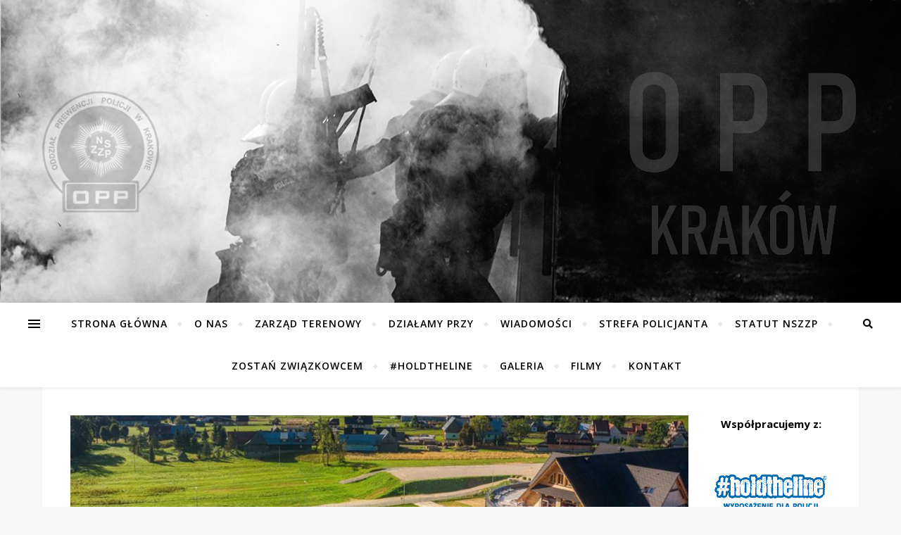

--- FILE ---
content_type: text/html; charset=UTF-8
request_url: https://zsi-opp.pl/chocholowskie-termy-oferta-specjalna-dla-nszzp-woj-malopolskiego/
body_size: 20733
content:
<!DOCTYPE html>
<html lang="pl-PL">
<head>
	<meta charset="UTF-8">
	<meta name="viewport" content="width=device-width, initial-scale=1.0" />
	<link rel="profile" href="https://gmpg.org/xfn/11">

<meta name='robots' content='index, follow, max-image-preview:large, max-snippet:-1, max-video-preview:-1' />

	<!-- This site is optimized with the Yoast SEO plugin v26.8 - https://yoast.com/product/yoast-seo-wordpress/ -->
	<title>CHOCHOŁOWSKIE TERMY – OFERTA SPECJALNA DLA NSZZP WOJ. MAŁOPOLSKIEGO - Związkowa Strona Informacyjna OPP i SPKP w Krakowie %</title>
	<link rel="canonical" href="https://zsi-opp.pl/chocholowskie-termy-oferta-specjalna-dla-nszzp-woj-malopolskiego/" />
	<meta property="og:locale" content="pl_PL" />
	<meta property="og:type" content="article" />
	<meta property="og:title" content="CHOCHOŁOWSKIE TERMY – OFERTA SPECJALNA DLA NSZZP WOJ. MAŁOPOLSKIEGO - Związkowa Strona Informacyjna OPP i SPKP w Krakowie %" />
	<meta property="og:description" content="&nbsp; Z myślą o rekreacji i relaksie Zarząd Wojewódzki NSZZ Policjantów woj. małopolskiego zaprasza Członków Związku wraz z Rodzinami do największego kompleksu basenów termalnych na Podhalu. Ważne: oferta obowiązuje w Sezonie Niskim oraz Sezonie Wysokim !!! Voucher OPEN – strefa basenowa+lecznicza+saunarium 4 godziny – 99,00 zł (dla 1 osoby dorosłej) Voucher RODZINNY – 2 dorosłych + 1 dziecko (3-16 lat) do strefy basenowej i leczniczej 4 godziny – 149,00 zł (każde następne dziecko w sezonie niskim – 25,00 zł, w sezonie wysokim 35,00 zł płatne na miejscu w kasie) VOUCHERY DO NABYCIA  W SEKRETARIACIE ZW NSZZ POLICJANTÓW WOJ. MAŁOPOLSKIEGO Pon-pt  7.30 – 15.30 Joanna Kurowska tel.: 47 83 57 579, telefon resortowy 83-57 579" />
	<meta property="og:url" content="https://zsi-opp.pl/chocholowskie-termy-oferta-specjalna-dla-nszzp-woj-malopolskiego/" />
	<meta property="og:site_name" content="Związkowa Strona Informacyjna OPP i SPKP w Krakowie" />
	<meta property="article:published_time" content="2022-10-19T18:09:17+00:00" />
	<meta property="og:image" content="https://zsi-opp.pl/wp-content/uploads/2022/10/62110fa5-a204-409f-9904-e2c6d6e2cfcf.jpg" />
	<meta property="og:image:width" content="1024" />
	<meta property="og:image:height" content="576" />
	<meta property="og:image:type" content="image/jpeg" />
	<meta name="author" content="adm 1" />
	<meta name="twitter:card" content="summary_large_image" />
	<meta name="twitter:label1" content="Napisane przez" />
	<meta name="twitter:data1" content="adm 1" />
	<meta name="twitter:label2" content="Szacowany czas czytania" />
	<meta name="twitter:data2" content="1 minuta" />
	<script type="application/ld+json" class="yoast-schema-graph">{"@context":"https://schema.org","@graph":[{"@type":"Article","@id":"https://zsi-opp.pl/chocholowskie-termy-oferta-specjalna-dla-nszzp-woj-malopolskiego/#article","isPartOf":{"@id":"https://zsi-opp.pl/chocholowskie-termy-oferta-specjalna-dla-nszzp-woj-malopolskiego/"},"author":{"name":"adm 1","@id":"https://zsi-opp.pl/#/schema/person/7ca11cebdf57db005a94005c6f86ab9b"},"headline":"CHOCHOŁOWSKIE TERMY – OFERTA SPECJALNA DLA NSZZP WOJ. MAŁOPOLSKIEGO","datePublished":"2022-10-19T18:09:17+00:00","mainEntityOfPage":{"@id":"https://zsi-opp.pl/chocholowskie-termy-oferta-specjalna-dla-nszzp-woj-malopolskiego/"},"wordCount":121,"image":{"@id":"https://zsi-opp.pl/chocholowskie-termy-oferta-specjalna-dla-nszzp-woj-malopolskiego/#primaryimage"},"thumbnailUrl":"https://zsi-opp.pl/wp-content/uploads/2022/10/62110fa5-a204-409f-9904-e2c6d6e2cfcf.jpg","articleSection":["Aktualności związkowe","Wiadomości"],"inLanguage":"pl-PL"},{"@type":"WebPage","@id":"https://zsi-opp.pl/chocholowskie-termy-oferta-specjalna-dla-nszzp-woj-malopolskiego/","url":"https://zsi-opp.pl/chocholowskie-termy-oferta-specjalna-dla-nszzp-woj-malopolskiego/","name":"CHOCHOŁOWSKIE TERMY – OFERTA SPECJALNA DLA NSZZP WOJ. MAŁOPOLSKIEGO - Związkowa Strona Informacyjna OPP i SPKP w Krakowie %","isPartOf":{"@id":"https://zsi-opp.pl/#website"},"primaryImageOfPage":{"@id":"https://zsi-opp.pl/chocholowskie-termy-oferta-specjalna-dla-nszzp-woj-malopolskiego/#primaryimage"},"image":{"@id":"https://zsi-opp.pl/chocholowskie-termy-oferta-specjalna-dla-nszzp-woj-malopolskiego/#primaryimage"},"thumbnailUrl":"https://zsi-opp.pl/wp-content/uploads/2022/10/62110fa5-a204-409f-9904-e2c6d6e2cfcf.jpg","datePublished":"2022-10-19T18:09:17+00:00","author":{"@id":"https://zsi-opp.pl/#/schema/person/7ca11cebdf57db005a94005c6f86ab9b"},"breadcrumb":{"@id":"https://zsi-opp.pl/chocholowskie-termy-oferta-specjalna-dla-nszzp-woj-malopolskiego/#breadcrumb"},"inLanguage":"pl-PL","potentialAction":[{"@type":"ReadAction","target":["https://zsi-opp.pl/chocholowskie-termy-oferta-specjalna-dla-nszzp-woj-malopolskiego/"]}]},{"@type":"ImageObject","inLanguage":"pl-PL","@id":"https://zsi-opp.pl/chocholowskie-termy-oferta-specjalna-dla-nszzp-woj-malopolskiego/#primaryimage","url":"https://zsi-opp.pl/wp-content/uploads/2022/10/62110fa5-a204-409f-9904-e2c6d6e2cfcf.jpg","contentUrl":"https://zsi-opp.pl/wp-content/uploads/2022/10/62110fa5-a204-409f-9904-e2c6d6e2cfcf.jpg","width":1024,"height":576},{"@type":"BreadcrumbList","@id":"https://zsi-opp.pl/chocholowskie-termy-oferta-specjalna-dla-nszzp-woj-malopolskiego/#breadcrumb","itemListElement":[{"@type":"ListItem","position":1,"name":"Home","item":"https://zsi-opp.pl/"},{"@type":"ListItem","position":2,"name":"CHOCHOŁOWSKIE TERMY – OFERTA SPECJALNA DLA NSZZP WOJ. MAŁOPOLSKIEGO"}]},{"@type":"WebSite","@id":"https://zsi-opp.pl/#website","url":"https://zsi-opp.pl/","name":"Związkowa Strona Informacyjna OPP i SPKP w Krakowie","description":"Zarząd Terenowy NSZZP OPP i SPKP","potentialAction":[{"@type":"SearchAction","target":{"@type":"EntryPoint","urlTemplate":"https://zsi-opp.pl/?s={search_term_string}"},"query-input":{"@type":"PropertyValueSpecification","valueRequired":true,"valueName":"search_term_string"}}],"inLanguage":"pl-PL"},{"@type":"Person","@id":"https://zsi-opp.pl/#/schema/person/7ca11cebdf57db005a94005c6f86ab9b","name":"adm 1","image":{"@type":"ImageObject","inLanguage":"pl-PL","@id":"https://zsi-opp.pl/#/schema/person/image/","url":"https://secure.gravatar.com/avatar/ec2e965480c607a8eb527b15647de1c63271055b8a6ef2c2c270e30e315fdf79?s=96&d=mm&r=g","contentUrl":"https://secure.gravatar.com/avatar/ec2e965480c607a8eb527b15647de1c63271055b8a6ef2c2c270e30e315fdf79?s=96&d=mm&r=g","caption":"adm 1"},"url":"https://zsi-opp.pl/author/artur-kochan/"}]}</script>
	<!-- / Yoast SEO plugin. -->


<link rel='dns-prefetch' href='//fonts.googleapis.com' />
<link rel="alternate" type="application/rss+xml" title="Związkowa Strona Informacyjna OPP i SPKP w Krakowie &raquo; Kanał z wpisami" href="https://zsi-opp.pl/feed/" />
<link rel="alternate" type="application/rss+xml" title="Związkowa Strona Informacyjna OPP i SPKP w Krakowie &raquo; Kanał z komentarzami" href="https://zsi-opp.pl/comments/feed/" />
<link rel="alternate" title="oEmbed (JSON)" type="application/json+oembed" href="https://zsi-opp.pl/wp-json/oembed/1.0/embed?url=https%3A%2F%2Fzsi-opp.pl%2Fchocholowskie-termy-oferta-specjalna-dla-nszzp-woj-malopolskiego%2F" />
<link rel="alternate" title="oEmbed (XML)" type="text/xml+oembed" href="https://zsi-opp.pl/wp-json/oembed/1.0/embed?url=https%3A%2F%2Fzsi-opp.pl%2Fchocholowskie-termy-oferta-specjalna-dla-nszzp-woj-malopolskiego%2F&#038;format=xml" />
		<style>
			.lazyload,
			.lazyloading {
				max-width: 100%;
			}
		</style>
		<style id='wp-img-auto-sizes-contain-inline-css' type='text/css'>
img:is([sizes=auto i],[sizes^="auto," i]){contain-intrinsic-size:3000px 1500px}
/*# sourceURL=wp-img-auto-sizes-contain-inline-css */
</style>
<style id='wp-emoji-styles-inline-css' type='text/css'>

	img.wp-smiley, img.emoji {
		display: inline !important;
		border: none !important;
		box-shadow: none !important;
		height: 1em !important;
		width: 1em !important;
		margin: 0 0.07em !important;
		vertical-align: -0.1em !important;
		background: none !important;
		padding: 0 !important;
	}
/*# sourceURL=wp-emoji-styles-inline-css */
</style>
<link rel='stylesheet' id='wp-block-library-css' href='https://zsi-opp.pl/wp-includes/css/dist/block-library/style.min.css?ver=6.9' type='text/css' media='all' />
<style id='classic-theme-styles-inline-css' type='text/css'>
/*! This file is auto-generated */
.wp-block-button__link{color:#fff;background-color:#32373c;border-radius:9999px;box-shadow:none;text-decoration:none;padding:calc(.667em + 2px) calc(1.333em + 2px);font-size:1.125em}.wp-block-file__button{background:#32373c;color:#fff;text-decoration:none}
/*# sourceURL=/wp-includes/css/classic-themes.min.css */
</style>
<link rel='stylesheet' id='wp-components-css' href='https://zsi-opp.pl/wp-includes/css/dist/components/style.min.css?ver=6.9' type='text/css' media='all' />
<link rel='stylesheet' id='wp-preferences-css' href='https://zsi-opp.pl/wp-includes/css/dist/preferences/style.min.css?ver=6.9' type='text/css' media='all' />
<link rel='stylesheet' id='wp-block-editor-css' href='https://zsi-opp.pl/wp-includes/css/dist/block-editor/style.min.css?ver=6.9' type='text/css' media='all' />
<link rel='stylesheet' id='popup-maker-block-library-style-css' href='https://zsi-opp.pl/wp-content/plugins/popup-maker/dist/packages/block-library-style.css?ver=dbea705cfafe089d65f1' type='text/css' media='all' />
<style id='popup-builder-block-popup-builder-style-inline-css' type='text/css'>
.pbb-noscroll{overflow:hidden}.popupkit-campaigns-template-default{background-color:transparent}.popup-builder{position:relative;width:100%;z-index:1}.popup-builder-modal{align-items:center;display:none;justify-content:center;opacity:0;pointer-events:all;position:fixed!important;transition:opacity .15s linear;width:100%;z-index:9999}.popup-builder-modal--open{display:flex;opacity:1}.popup-builder-container{animation-duration:1.2s;max-height:100%;max-width:100%;overflow:visible;pointer-events:all;position:relative}.popup-builder-container .popupkit-container-overlay{height:100%;left:0;opacity:.5;position:absolute;top:0;transition:.3s;width:100%}.popup-builder-content{background-color:#fff;border-radius:3px;box-sizing:border-box;line-height:1.5;max-height:100vh;max-width:100vw;overflow:auto;padding:0;position:relative;width:100%}.popup-builder-content-credit{background-color:#fff;border-radius:3px;bottom:-29px;cursor:pointer;display:flex;left:50%;position:absolute;transform:translate(-50%);z-index:9999}.popup-builder-content-credit a{color:#000;font-size:14px;font-weight:500;text-decoration:none}.popup-builder-content-credit a svg{position:relative;top:3px}.popup-builder-close{color:transparent;cursor:pointer;display:flex;font-size:14px;line-height:1;margin-top:0;opacity:1;pointer-events:all;position:absolute;right:20px;text-decoration:none;top:20px;transition:all .4s ease;z-index:9999}:root{--pbb-popup-animate-duration:1s}.popup_animated{animation-duration:1s;animation-duration:var(--pbb-popup-animate-duration);animation-fill-mode:both}.popup_animated.reverse{animation-direction:reverse;animation-fill-mode:forwards}@keyframes fadeIn{0%{opacity:0}to{opacity:1}}.fadeIn{animation-name:fadeIn}@keyframes fadeInDown{0%{opacity:0;transform:translate3d(0,-100%,0)}to{opacity:1;transform:none}}.fadeInDown{animation-name:fadeInDown}@keyframes fadeInLeft{0%{opacity:0;transform:translate3d(-100%,0,0)}to{opacity:1;transform:none}}.fadeInLeft{animation-name:fadeInLeft}@keyframes fadeInRight{0%{opacity:0;transform:translate3d(100%,0,0)}to{opacity:1;transform:none}}.fadeInRight{animation-name:fadeInRight}@keyframes fadeInUp{0%{opacity:0;transform:translate3d(0,100%,0)}to{opacity:1;transform:none}}.fadeInUp{animation-name:fadeInUp}

/*# sourceURL=https://zsi-opp.pl/wp-content/plugins/popup-builder-block/build/blocks/popup-builder/style-index.css */
</style>
<style id='popup-builder-block-button-style-inline-css' type='text/css'>
.pbb-btn{align-items:center;color:#fff;cursor:pointer;display:inline-flex!important;justify-content:center;text-decoration:none;transition:.3s}.pbb-btn .gkit-icon{transition:.3s;vertical-align:middle}.pbb-btn:hover{background-color:#666}.pbb-btn:hover:before{opacity:1}.pbb-btn:before{background-size:102% 102%;border-radius:inherit;content:"";height:100%;left:0;opacity:0;position:absolute;top:0;transition:all .4s ease;width:100%;z-index:-1}.pbb-btn span{transition:.3s}

/*# sourceURL=https://zsi-opp.pl/wp-content/plugins/popup-builder-block/build/blocks/button/style-index.css */
</style>
<style id='popup-builder-block-form-style-inline-css' type='text/css'>
.pbb-form,.pbb-form__field{display:flex;flex-wrap:wrap}.pbb-form__field{align-items:center;position:relative;width:100%}.pbb-form__label{display:block;font-size:16px;margin-bottom:5px}.pbb-form__label.required:after{color:red;content:"*";margin-left:5px}.pbb-form__input-wrap{align-items:center;background-color:#fff;border:1px solid #ccc;border-radius:5px;display:flex;position:relative;transition:all .3s ease-in-out;width:100%}.pbb-form__input-wrap .pbb-form__input{border:none;border-radius:5px;font-size:16px;outline:none;padding:10px;transition:all .3s ease-in-out;width:100%}.pbb-form__input-wrap .pbb-form__input:focus-visible{outline:none}.pbb-form__input-wrap .pbb-form__input:focus{border:none;box-shadow:none;outline:none}.pbb-form__submit-btn{align-items:center;background:#fff;border:1px solid #ccc;border-radius:5px;color:#333;cursor:pointer;display:flex;flex-direction:row;font-size:16px;justify-content:center;padding:10px 20px;transition:all .3s;width:100%}.pbb-form__submit-btn .pbb-form-loader{display:inline-block;height:15px;left:45%;position:absolute;top:41%;transform:translate(-50%,-50%);width:auto}.pbb-form__submit-btn .pbb-form-loader:before{animation:ripple-scale 1s ease-out infinite;border:1px solid #fff;border-radius:50%;color:#5b8c51;content:"";height:20px;position:absolute;width:20px;z-index:-1}@keyframes ripple-scale{0%{opacity:1;transform:scale(0)}50%{opacity:.7;transform:scale(1.2)}to{opacity:0;transform:scale(1.5)}}.pbb-form__submit-btn .btn-text{line-height:1}.pbb-form__submit-btn .input-icon{display:flex}.pbb-form__submit-btn:hover{background:#333;color:#fff}.pbb-form__submit-btn[disabled]{pointer-events:none}.pbb-form-success{background-color:#fff;border-radius:4px;color:#000;font-size:16px;font-weight:500;margin-top:8px;text-align:center;width:100%}.pbb-form .error-message{color:red;font-size:12px}.popup-builder .pbb-form__submit-btn{display:inherit}

/*# sourceURL=https://zsi-opp.pl/wp-content/plugins/popup-builder-block/build/blocks/form/style-index.css */
</style>
<style id='popup-builder-block-advanced-paragraph-style-inline-css' type='text/css'>
.popupkit-adv-paragraph .popupkit-adv-paragraph-text{margin-bottom:0;margin-top:0}.popupkit-adv-paragraph .popupkit-adv-paragraph-text a{display:inline-block;transition:.3s}.popupkit-adv-paragraph .popupkit-adv-paragraph-text strong{display:inline-block;font-weight:900;transition:.3s}.popupkit-adv-paragraph .popupkit-adv-paragraph-text strong a{display:inline-block;transition:.3s}.popupkit-adv-paragraph .popupkit-focused-text-fill strong{-webkit-background-clip:text;-webkit-text-fill-color:transparent;background-image:-webkit-linear-gradient(-35deg,#2575fc,#6a11cb);color:#2575fc}.popupkit-adv-paragraph .popupkit-drop-cap-letter:first-letter{float:left;font-size:45px;line-height:50px}

/*# sourceURL=https://zsi-opp.pl/wp-content/plugins/popup-builder-block/build/blocks/advanced-paragraph/style-index.css */
</style>
<style id='popup-builder-block-advanced-image-style-inline-css' type='text/css'>
.wp-block-popup-builder-block-advanced-image img{border:none;border-radius:0;display:inline-block;height:auto;max-width:100%;vertical-align:middle}.wp-block-popup-builder-block-advanced-image.alignfull img,.wp-block-popup-builder-block-advanced-image.alignwide img{width:100%}.wp-block-popup-builder-block-advanced-image .popupkit-image-block{display:inline-block}.wp-block-popup-builder-block-advanced-image .popupkit-image-block a{text-decoration:none}.wp-block-popup-builder-block-advanced-image .popupkit-container-overlay:after,.wp-block-popup-builder-block-advanced-image .popupkit-container-overlay:before{content:"";height:100%;left:0;pointer-events:none;position:absolute;top:0;width:100%;z-index:1}

/*# sourceURL=https://zsi-opp.pl/wp-content/plugins/popup-builder-block/build/blocks/advanced-image/style-index.css */
</style>
<style id='popup-builder-block-icon-style-inline-css' type='text/css'>
.wp-block-popup-builder-block-icon{display:flex}.wp-block-popup-builder-block-icon .popupkit-icons{display:inline-flex;transition:.3s}.wp-block-popup-builder-block-icon .popupkit-icons svg{display:block}

/*# sourceURL=https://zsi-opp.pl/wp-content/plugins/popup-builder-block/build/blocks/icon/style-index.css */
</style>
<style id='popup-builder-block-container-style-inline-css' type='text/css'>
.gkit-block__inner{margin-left:auto;margin-right:auto}.gkit-block-video-wrap{height:100%;overflow:hidden;position:absolute;width:100%}.gkit-block-video-wrap video{background-size:cover;height:100%;-o-object-fit:cover;object-fit:cover;width:100%}.wp-block-popup-builder-block-container{margin-left:auto;margin-right:auto;position:relative;transition:background var(--gkit-bg-hover-transition,var(--gutenkit-preset-global-transition_duration,.4s)) var(--gutenkit-preset-global-transition_timing_function,ease),border var(--gkit-bg-border-transition,var(--gutenkit-preset-global-transition_duration,.4s)) var(--gutenkit-preset-global-transition_timing_function,ease),box-shadow var(--gkit-bg-hover-transition,var(--gutenkit-preset-global-transition_duration,.4s)) var(--gutenkit-preset-global-transition_timing_function,ease),border-radius var(--gkit-bg-hover-transition,var(--gutenkit-preset-global-transition_duration,.4s)) var(--gutenkit-preset-global-transition_timing_function,ease);z-index:1}.wp-block-popup-builder-block-container>.gkit-block__inner{display:flex}.wp-block-popup-builder-block-container .gkit-container-overlay{height:100%;left:0;position:absolute;top:0;width:100%}.wp-block-popup-builder-block-container .wp-block-popup-builder-block-container{flex-grow:0;flex-shrink:1;margin-left:unset;margin-right:unset}.wp-block-popup-builder-block-container .wp-block-popup-builder-block-container.alignfull{flex-shrink:1;width:100%}.wp-block-popup-builder-block-container .wp-block-popup-builder-block-container.alignwide{flex-shrink:1}.wp-block-popup-builder-block-container .gkit-image-scroll-container{height:100%;left:0;overflow:hidden;position:absolute;top:0;width:100%;z-index:-1}.wp-block-popup-builder-block-container .gkit-image-scroll-layer{height:100%;left:0;position:absolute;top:0;width:100%}.wp-block-popup-builder-block-container .is-style-wide{width:100%}.wp-site-blocks .wp-block-popup-builder-block-container .gkit-block-video-wrap{z-index:-1}

/*# sourceURL=https://zsi-opp.pl/wp-content/plugins/popup-builder-block/build/blocks/container/style-index.css */
</style>
<style id='popup-builder-block-heading-style-inline-css' type='text/css'>
.wp-block-popup-builder-block-heading,.wp-block-popup-builder-block-heading.popupkit-heading-has-border .popupkit-heading-title{position:relative}.wp-block-popup-builder-block-heading.popupkit-heading-has-border .popupkit-heading-title:before{background:linear-gradient(180deg,#ff512f,#dd2476);content:"";display:block;height:100%;left:0;position:absolute;width:4px}.wp-block-popup-builder-block-heading.popupkit-heading-has-border.popupkit-heading-border-position-end .popupkit-heading-title:before{left:auto;right:0}.wp-block-popup-builder-block-heading .popupkit-heading-title{margin:0 0 20px;position:relative;transition:all .3s ease-in-out;z-index:1}.wp-block-popup-builder-block-heading .popupkit-heading-title strong{font-weight:900;transition:color .3s ease-in-out}.wp-block-popup-builder-block-heading .popupkit-heading-title strong a{transition:.3s}.wp-block-popup-builder-block-heading .popupkit-heading-title.popupkit-heading-title-text-fill strong{-webkit-background-clip:text;-webkit-text-fill-color:transparent;background-image:-webkit-linear-gradient(-35deg,#2575fc,#6a11cb);color:#2575fc}.wp-block-popup-builder-block-heading .popupkit-heading-subtitle{margin:8px 0 16px}.wp-block-popup-builder-block-heading .popupkit-heading-subtitle-has-border{display:inline-block}.wp-block-popup-builder-block-heading .popupkit-heading-subtitle-has-border:after,.wp-block-popup-builder-block-heading .popupkit-heading-subtitle-has-border:before{background-color:#d7d7d7;content:"";display:inline-block;height:3px;vertical-align:middle;width:40px}.wp-block-popup-builder-block-heading .popupkit-heading-subtitle-has-border:before{margin-right:15px}.wp-block-popup-builder-block-heading .popupkit-heading-subtitle-has-border:after{margin-left:15px}.wp-block-popup-builder-block-heading .popupkit-heading-subtitle-has-outline:not(.popupkit-heading-subtitle-has-border){border:2px solid #d7d7d7;display:inline-block}.wp-block-popup-builder-block-heading .popupkit-heading-subtitle-has-text-fill{-webkit-background-clip:text;-webkit-text-fill-color:transparent;background-image:-webkit-linear-gradient(-35deg,#2575fc,#6a11cb);color:#2575fc}.wp-block-popup-builder-block-heading .popupkit-heading-shadow-text{color:transparent;font-family:Archivo,sans-serif;font-size:90px;font-weight:700;letter-spacing:-6px;line-height:120px;position:absolute;white-space:nowrap;z-index:0;-webkit-text-fill-color:#fff;-webkit-text-stroke-width:1px;-webkit-text-stroke-color:hsla(0,0%,6%,.1);transform:translate(-50%,-50%)}.wp-block-popup-builder-block-heading .popupkit-heading-separetor-style-none{display:none}.wp-block-popup-builder-block-heading .popupkit-heading-separetor-divider{background:currentColor;border-radius:2px;box-sizing:border-box;color:#2575fc;height:4px;margin-left:27px;position:relative;width:30px}.wp-block-popup-builder-block-heading .popupkit-heading-separetor-divider:before{background-color:currentColor;border-radius:50%;box-shadow:9px 0 0 0 currentColor,18px 0 0 0 currentColor;content:"";display:inline-block;height:4px;left:-27px;position:absolute;top:0;width:4px}.wp-block-popup-builder-block-heading .popupkit-heading-separetor.popupkit-heading-separetor-style-dotted .popupkit-heading-separetor-divider{width:100px}.wp-block-popup-builder-block-heading .popupkit-heading-separetor.popupkit-heading-separetor-style-solid .popupkit-heading-separetor-divider{background:currentColor;border-radius:0;width:150px}.wp-block-popup-builder-block-heading .popupkit-heading-separetor.popupkit-heading-separetor-style-solid .popupkit-heading-separetor-divider:before{display:none}.wp-block-popup-builder-block-heading .popupkit-heading-separetor.popupkit-heading-separetor-style-solid-star .popupkit-heading-separetor-divider{background:#2575fc;background:linear-gradient(90deg,currentColor,currentColor 38%,hsla(0,0%,100%,0) 0,hsla(0,0%,100%,0) 62%,currentColor 0,currentColor);color:#2575fc;height:2px;position:relative;width:135px}.wp-block-popup-builder-block-heading .popupkit-heading-separetor.popupkit-heading-separetor-style-solid-star .popupkit-heading-separetor-divider:before{display:none}.wp-block-popup-builder-block-heading .popupkit-heading-separetor.popupkit-heading-separetor-style-solid-star .popupkit-heading-separetor-divider:after{background-color:currentColor;content:"";height:14.3px;left:50%;position:absolute;top:0;top:-7.15px;transform:translateX(-50%) rotate(45deg);width:14.3px}.wp-block-popup-builder-block-heading .popupkit-heading-separetor.popupkit-heading-separetor-style-solid-bullet .popupkit-heading-separetor-divider{background:#2575fc;background:linear-gradient(90deg,currentColor,currentColor 38%,hsla(0,0%,100%,0) 0,hsla(0,0%,100%,0) 62%,currentColor 0,currentColor);color:#2575fc;height:2px;position:relative;width:100px}.wp-block-popup-builder-block-heading .popupkit-heading-separetor.popupkit-heading-separetor-style-solid-bullet .popupkit-heading-separetor-divider:before{display:none}.wp-block-popup-builder-block-heading .popupkit-heading-separetor.popupkit-heading-separetor-style-solid-bullet .popupkit-heading-separetor-divider:after{background-color:currentColor;border-radius:50%;content:"";height:14.3px;left:50%;position:absolute;top:0;top:-7.15px;transform:translateX(-50%);width:14.3px}.wp-block-popup-builder-block-heading .popupkit-heading-description{display:inline-block}.wp-block-popup-builder-block-heading .popupkit-heading-description p{margin:0}.wp-block-popup-builder-block-heading.has-text-align-center .popupkit-heading-separetor-divider{margin:0 auto!important}.wp-block-popup-builder-block-heading.has-text-align-right .popupkit-heading-separetor-divider{margin-left:auto!important}

/*# sourceURL=https://zsi-opp.pl/wp-content/plugins/popup-builder-block/build/blocks/heading/style-index.css */
</style>
<link rel='stylesheet' id='popup-builder-block-global-css' href='https://zsi-opp.pl/wp-content/plugins/popup-builder-block/build/popup/global.css?ver=2.2.2' type='text/css' media='all' />
<style id='global-styles-inline-css' type='text/css'>
:root{--wp--preset--aspect-ratio--square: 1;--wp--preset--aspect-ratio--4-3: 4/3;--wp--preset--aspect-ratio--3-4: 3/4;--wp--preset--aspect-ratio--3-2: 3/2;--wp--preset--aspect-ratio--2-3: 2/3;--wp--preset--aspect-ratio--16-9: 16/9;--wp--preset--aspect-ratio--9-16: 9/16;--wp--preset--color--black: #000000;--wp--preset--color--cyan-bluish-gray: #abb8c3;--wp--preset--color--white: #ffffff;--wp--preset--color--pale-pink: #f78da7;--wp--preset--color--vivid-red: #cf2e2e;--wp--preset--color--luminous-vivid-orange: #ff6900;--wp--preset--color--luminous-vivid-amber: #fcb900;--wp--preset--color--light-green-cyan: #7bdcb5;--wp--preset--color--vivid-green-cyan: #00d084;--wp--preset--color--pale-cyan-blue: #8ed1fc;--wp--preset--color--vivid-cyan-blue: #0693e3;--wp--preset--color--vivid-purple: #9b51e0;--wp--preset--gradient--vivid-cyan-blue-to-vivid-purple: linear-gradient(135deg,rgb(6,147,227) 0%,rgb(155,81,224) 100%);--wp--preset--gradient--light-green-cyan-to-vivid-green-cyan: linear-gradient(135deg,rgb(122,220,180) 0%,rgb(0,208,130) 100%);--wp--preset--gradient--luminous-vivid-amber-to-luminous-vivid-orange: linear-gradient(135deg,rgb(252,185,0) 0%,rgb(255,105,0) 100%);--wp--preset--gradient--luminous-vivid-orange-to-vivid-red: linear-gradient(135deg,rgb(255,105,0) 0%,rgb(207,46,46) 100%);--wp--preset--gradient--very-light-gray-to-cyan-bluish-gray: linear-gradient(135deg,rgb(238,238,238) 0%,rgb(169,184,195) 100%);--wp--preset--gradient--cool-to-warm-spectrum: linear-gradient(135deg,rgb(74,234,220) 0%,rgb(151,120,209) 20%,rgb(207,42,186) 40%,rgb(238,44,130) 60%,rgb(251,105,98) 80%,rgb(254,248,76) 100%);--wp--preset--gradient--blush-light-purple: linear-gradient(135deg,rgb(255,206,236) 0%,rgb(152,150,240) 100%);--wp--preset--gradient--blush-bordeaux: linear-gradient(135deg,rgb(254,205,165) 0%,rgb(254,45,45) 50%,rgb(107,0,62) 100%);--wp--preset--gradient--luminous-dusk: linear-gradient(135deg,rgb(255,203,112) 0%,rgb(199,81,192) 50%,rgb(65,88,208) 100%);--wp--preset--gradient--pale-ocean: linear-gradient(135deg,rgb(255,245,203) 0%,rgb(182,227,212) 50%,rgb(51,167,181) 100%);--wp--preset--gradient--electric-grass: linear-gradient(135deg,rgb(202,248,128) 0%,rgb(113,206,126) 100%);--wp--preset--gradient--midnight: linear-gradient(135deg,rgb(2,3,129) 0%,rgb(40,116,252) 100%);--wp--preset--font-size--small: 13px;--wp--preset--font-size--medium: 20px;--wp--preset--font-size--large: 36px;--wp--preset--font-size--x-large: 42px;--wp--preset--spacing--20: 0.44rem;--wp--preset--spacing--30: 0.67rem;--wp--preset--spacing--40: 1rem;--wp--preset--spacing--50: 1.5rem;--wp--preset--spacing--60: 2.25rem;--wp--preset--spacing--70: 3.38rem;--wp--preset--spacing--80: 5.06rem;--wp--preset--shadow--natural: 6px 6px 9px rgba(0, 0, 0, 0.2);--wp--preset--shadow--deep: 12px 12px 50px rgba(0, 0, 0, 0.4);--wp--preset--shadow--sharp: 6px 6px 0px rgba(0, 0, 0, 0.2);--wp--preset--shadow--outlined: 6px 6px 0px -3px rgb(255, 255, 255), 6px 6px rgb(0, 0, 0);--wp--preset--shadow--crisp: 6px 6px 0px rgb(0, 0, 0);}:where(.is-layout-flex){gap: 0.5em;}:where(.is-layout-grid){gap: 0.5em;}body .is-layout-flex{display: flex;}.is-layout-flex{flex-wrap: wrap;align-items: center;}.is-layout-flex > :is(*, div){margin: 0;}body .is-layout-grid{display: grid;}.is-layout-grid > :is(*, div){margin: 0;}:where(.wp-block-columns.is-layout-flex){gap: 2em;}:where(.wp-block-columns.is-layout-grid){gap: 2em;}:where(.wp-block-post-template.is-layout-flex){gap: 1.25em;}:where(.wp-block-post-template.is-layout-grid){gap: 1.25em;}.has-black-color{color: var(--wp--preset--color--black) !important;}.has-cyan-bluish-gray-color{color: var(--wp--preset--color--cyan-bluish-gray) !important;}.has-white-color{color: var(--wp--preset--color--white) !important;}.has-pale-pink-color{color: var(--wp--preset--color--pale-pink) !important;}.has-vivid-red-color{color: var(--wp--preset--color--vivid-red) !important;}.has-luminous-vivid-orange-color{color: var(--wp--preset--color--luminous-vivid-orange) !important;}.has-luminous-vivid-amber-color{color: var(--wp--preset--color--luminous-vivid-amber) !important;}.has-light-green-cyan-color{color: var(--wp--preset--color--light-green-cyan) !important;}.has-vivid-green-cyan-color{color: var(--wp--preset--color--vivid-green-cyan) !important;}.has-pale-cyan-blue-color{color: var(--wp--preset--color--pale-cyan-blue) !important;}.has-vivid-cyan-blue-color{color: var(--wp--preset--color--vivid-cyan-blue) !important;}.has-vivid-purple-color{color: var(--wp--preset--color--vivid-purple) !important;}.has-black-background-color{background-color: var(--wp--preset--color--black) !important;}.has-cyan-bluish-gray-background-color{background-color: var(--wp--preset--color--cyan-bluish-gray) !important;}.has-white-background-color{background-color: var(--wp--preset--color--white) !important;}.has-pale-pink-background-color{background-color: var(--wp--preset--color--pale-pink) !important;}.has-vivid-red-background-color{background-color: var(--wp--preset--color--vivid-red) !important;}.has-luminous-vivid-orange-background-color{background-color: var(--wp--preset--color--luminous-vivid-orange) !important;}.has-luminous-vivid-amber-background-color{background-color: var(--wp--preset--color--luminous-vivid-amber) !important;}.has-light-green-cyan-background-color{background-color: var(--wp--preset--color--light-green-cyan) !important;}.has-vivid-green-cyan-background-color{background-color: var(--wp--preset--color--vivid-green-cyan) !important;}.has-pale-cyan-blue-background-color{background-color: var(--wp--preset--color--pale-cyan-blue) !important;}.has-vivid-cyan-blue-background-color{background-color: var(--wp--preset--color--vivid-cyan-blue) !important;}.has-vivid-purple-background-color{background-color: var(--wp--preset--color--vivid-purple) !important;}.has-black-border-color{border-color: var(--wp--preset--color--black) !important;}.has-cyan-bluish-gray-border-color{border-color: var(--wp--preset--color--cyan-bluish-gray) !important;}.has-white-border-color{border-color: var(--wp--preset--color--white) !important;}.has-pale-pink-border-color{border-color: var(--wp--preset--color--pale-pink) !important;}.has-vivid-red-border-color{border-color: var(--wp--preset--color--vivid-red) !important;}.has-luminous-vivid-orange-border-color{border-color: var(--wp--preset--color--luminous-vivid-orange) !important;}.has-luminous-vivid-amber-border-color{border-color: var(--wp--preset--color--luminous-vivid-amber) !important;}.has-light-green-cyan-border-color{border-color: var(--wp--preset--color--light-green-cyan) !important;}.has-vivid-green-cyan-border-color{border-color: var(--wp--preset--color--vivid-green-cyan) !important;}.has-pale-cyan-blue-border-color{border-color: var(--wp--preset--color--pale-cyan-blue) !important;}.has-vivid-cyan-blue-border-color{border-color: var(--wp--preset--color--vivid-cyan-blue) !important;}.has-vivid-purple-border-color{border-color: var(--wp--preset--color--vivid-purple) !important;}.has-vivid-cyan-blue-to-vivid-purple-gradient-background{background: var(--wp--preset--gradient--vivid-cyan-blue-to-vivid-purple) !important;}.has-light-green-cyan-to-vivid-green-cyan-gradient-background{background: var(--wp--preset--gradient--light-green-cyan-to-vivid-green-cyan) !important;}.has-luminous-vivid-amber-to-luminous-vivid-orange-gradient-background{background: var(--wp--preset--gradient--luminous-vivid-amber-to-luminous-vivid-orange) !important;}.has-luminous-vivid-orange-to-vivid-red-gradient-background{background: var(--wp--preset--gradient--luminous-vivid-orange-to-vivid-red) !important;}.has-very-light-gray-to-cyan-bluish-gray-gradient-background{background: var(--wp--preset--gradient--very-light-gray-to-cyan-bluish-gray) !important;}.has-cool-to-warm-spectrum-gradient-background{background: var(--wp--preset--gradient--cool-to-warm-spectrum) !important;}.has-blush-light-purple-gradient-background{background: var(--wp--preset--gradient--blush-light-purple) !important;}.has-blush-bordeaux-gradient-background{background: var(--wp--preset--gradient--blush-bordeaux) !important;}.has-luminous-dusk-gradient-background{background: var(--wp--preset--gradient--luminous-dusk) !important;}.has-pale-ocean-gradient-background{background: var(--wp--preset--gradient--pale-ocean) !important;}.has-electric-grass-gradient-background{background: var(--wp--preset--gradient--electric-grass) !important;}.has-midnight-gradient-background{background: var(--wp--preset--gradient--midnight) !important;}.has-small-font-size{font-size: var(--wp--preset--font-size--small) !important;}.has-medium-font-size{font-size: var(--wp--preset--font-size--medium) !important;}.has-large-font-size{font-size: var(--wp--preset--font-size--large) !important;}.has-x-large-font-size{font-size: var(--wp--preset--font-size--x-large) !important;}
:where(.wp-block-post-template.is-layout-flex){gap: 1.25em;}:where(.wp-block-post-template.is-layout-grid){gap: 1.25em;}
:where(.wp-block-term-template.is-layout-flex){gap: 1.25em;}:where(.wp-block-term-template.is-layout-grid){gap: 1.25em;}
:where(.wp-block-columns.is-layout-flex){gap: 2em;}:where(.wp-block-columns.is-layout-grid){gap: 2em;}
:root :where(.wp-block-pullquote){font-size: 1.5em;line-height: 1.6;}
/*# sourceURL=global-styles-inline-css */
</style>
<link rel='stylesheet' id='contact-form-7-css' href='https://zsi-opp.pl/wp-content/plugins/contact-form-7/includes/css/styles.css?ver=6.1.4' type='text/css' media='all' />
<link rel='stylesheet' id='gutenkit-third-party-editor-compatibility-css' href='https://zsi-opp.pl/wp-content/plugins/popup-builder-block/build/compatibility/frontend.css?ver=3d448a7df93bfa355643' type='text/css' media='all' />
<link rel='stylesheet' id='bard-style-css' href='https://zsi-opp.pl/wp-content/themes/bard/style.css?ver=1.4.9.8' type='text/css' media='all' />
<link rel='stylesheet' id='fontawesome-css' href='https://zsi-opp.pl/wp-content/themes/bard/assets/css/fontawesome/all.min.css?ver=6.9' type='text/css' media='all' />
<link rel='stylesheet' id='fontello-css' href='https://zsi-opp.pl/wp-content/themes/bard/assets/css/fontello.css?ver=6.9' type='text/css' media='all' />
<link rel='stylesheet' id='slick-css' href='https://zsi-opp.pl/wp-content/themes/bard/assets/css/slick.css?ver=6.9' type='text/css' media='all' />
<link rel='stylesheet' id='scrollbar-css' href='https://zsi-opp.pl/wp-content/themes/bard/assets/css/perfect-scrollbar.css?ver=6.9' type='text/css' media='all' />
<link rel='stylesheet' id='bard-woocommerce-css' href='https://zsi-opp.pl/wp-content/themes/bard/assets/css/woocommerce.css?ver=6.9' type='text/css' media='all' />
<link rel='stylesheet' id='bard-responsive-css' href='https://zsi-opp.pl/wp-content/themes/bard/assets/css/responsive.css?ver=6.9' type='text/css' media='all' />
<link rel='stylesheet' id='bard-montserratr-font-css' href='//fonts.googleapis.com/css?family=Montserrat%3A300%2C300i%2C400%2C400i%2C500%2C500i%2C600%2C600i%2C700%2C700i&#038;ver=1.0.0' type='text/css' media='all' />
<link rel='stylesheet' id='bard-opensans-font-css' href='//fonts.googleapis.com/css?family=Open+Sans%3A400%2C400i%2C600%2C600i%2C700%2C700i&#038;ver=1.0.0' type='text/css' media='all' />
<!--n2css--><!--n2js--><script type="text/javascript" src="https://zsi-opp.pl/wp-includes/js/jquery/jquery.min.js?ver=3.7.1" id="jquery-core-js"></script>
<script type="text/javascript" src="https://zsi-opp.pl/wp-includes/js/jquery/jquery-migrate.min.js?ver=3.4.1" id="jquery-migrate-js"></script>
<link rel="https://api.w.org/" href="https://zsi-opp.pl/wp-json/" /><link rel="alternate" title="JSON" type="application/json" href="https://zsi-opp.pl/wp-json/wp/v2/posts/6711" /><link rel="EditURI" type="application/rsd+xml" title="RSD" href="https://zsi-opp.pl/xmlrpc.php?rsd" />
<meta name="generator" content="WordPress 6.9" />
<link rel='shortlink' href='https://zsi-opp.pl/?p=6711' />
		<script>
			document.documentElement.className = document.documentElement.className.replace('no-js', 'js');
		</script>
				<style>
			.no-js img.lazyload {
				display: none;
			}

			figure.wp-block-image img.lazyloading {
				min-width: 150px;
			}

			.lazyload,
			.lazyloading {
				--smush-placeholder-width: 100px;
				--smush-placeholder-aspect-ratio: 1/1;
				width: var(--smush-image-width, var(--smush-placeholder-width)) !important;
				aspect-ratio: var(--smush-image-aspect-ratio, var(--smush-placeholder-aspect-ratio)) !important;
			}

						.lazyload, .lazyloading {
				opacity: 0;
			}

			.lazyloaded {
				opacity: 1;
				transition: opacity 400ms;
				transition-delay: 0ms;
			}

					</style>
		<!-- Analytics by WP Statistics - https://wp-statistics.com -->
<style id="bard_dynamic_css">#top-bar {background-color: #ffffff;}#top-bar a {color: #000000;}#top-bar a:hover,#top-bar li.current-menu-item > a,#top-bar li.current-menu-ancestor > a,#top-bar .sub-menu li.current-menu-item > a,#top-bar .sub-menu li.current-menu-ancestor> a {color: #071791;}#top-menu .sub-menu,#top-menu .sub-menu a {background-color: #ffffff;border-color: rgba(0,0,0, 0.05);}.header-logo a,.site-description,.header-socials-icon {color: #111111;}.site-description:before,.site-description:after {background: #111111;}.header-logo a:hover,.header-socials-icon:hover {color: #ffffff;}.entry-header {background-color: #898989;}#main-nav {background-color: #ffffff;box-shadow: 0px 1px 5px rgba(0,0,0, 0.1);}#main-nav a,#main-nav i,#main-nav #s {color: #000000;}.main-nav-sidebar div span,.sidebar-alt-close-btn span,.btn-tooltip {background-color: #000000;}.btn-tooltip:before {border-top-color: #000000;}#main-nav a:hover,#main-nav i:hover,#main-nav li.current-menu-item > a,#main-nav li.current-menu-ancestor > a,#main-nav .sub-menu li.current-menu-item > a,#main-nav .sub-menu li.current-menu-ancestor > a {color: #071791;}.main-nav-sidebar:hover div span {background-color: #071791;}#main-menu .sub-menu,#main-menu .sub-menu a {background-color: #ffffff;border-color: rgba(0,0,0, 0.05);}#main-nav #s {background-color: #ffffff;}#main-nav #s::-webkit-input-placeholder { /* Chrome/Opera/Safari */color: rgba(0,0,0, 0.7);}#main-nav #s::-moz-placeholder { /* Firefox 19+ */color: rgba(0,0,0, 0.7);}#main-nav #s:-ms-input-placeholder { /* IE 10+ */color: rgba(0,0,0, 0.7);}#main-nav #s:-moz-placeholder { /* Firefox 18- */color: rgba(0,0,0, 0.7);}/* Background */.sidebar-alt,.main-content,.featured-slider-area,#featured-links,.page-content select,.page-content input,.page-content textarea {background-color: #ffffff;}.featured-link .cv-inner {border-color: rgba(255,255,255, 0.4);}.featured-link:hover .cv-inner {border-color: rgba(255,255,255, 0.8);}#featured-links h6 {background-color: #ffffff;color: #000000;}/* Text */.page-content,.page-content select,.page-content input,.page-content textarea,.page-content .post-author a,.page-content .bard-widget a,.page-content .comment-author {color: #464646;}/* Title */.page-content h1,.page-content h2,.page-content h3,.page-content h4,.page-content h5,.page-content h6,.page-content .post-title a,.page-content .post-author a,.page-content .author-description h3 a,.page-content .related-posts h5 a,.page-content .blog-pagination .previous-page a,.page-content .blog-pagination .next-page a,blockquote,.page-content .post-share a,.page-content .read-more a {color: #030303;}.widget_wysija .widget-title h4:after {background-color: #030303;}.page-content .read-more a:hover,.page-content .post-title a:hover {color: rgba(3,3,3, 0.75);}/* Meta */.page-content .post-author,.page-content .post-comments,.page-content .post-date,.page-content .post-meta,.page-content .post-meta a,.page-content .related-post-date,.page-content .comment-meta a,.page-content .author-share a,.page-content .post-tags a,.page-content .tagcloud a,.widget_categories li,.widget_archive li,.ahse-subscribe-box p,.rpwwt-post-author,.rpwwt-post-categories,.rpwwt-post-date,.rpwwt-post-comments-number,.copyright-info,#page-footer .copyright-info a,.footer-menu-container,#page-footer .footer-menu-container a,.single-navigation span,.comment-notes {color: #a1a1a1;}.page-content input::-webkit-input-placeholder { /* Chrome/Opera/Safari */color: #a1a1a1;}.page-content input::-moz-placeholder { /* Firefox 19+ */color: #a1a1a1;}.page-content input:-ms-input-placeholder { /* IE 10+ */color: #a1a1a1;}.page-content input:-moz-placeholder { /* Firefox 18- */color: #a1a1a1;}/* Accent */a,.post-categories,#page-wrap .bard-widget.widget_text a,.scrolltop,.required {color: #071791;}/* Disable TMP.page-content .elementor a,.page-content .elementor a:hover {color: inherit;}*/.ps-container > .ps-scrollbar-y-rail > .ps-scrollbar-y,.read-more a:after {background: #071791;}a:hover,.scrolltop:hover {color: rgba(7,23,145, 0.8);}blockquote {border-color: #071791;}.widget-title h4 {border-top-color: #071791;}/* Selection */::-moz-selection {color: #ffffff;background: #071791;}::selection {color: #ffffff;background: #071791;}/* Border */.page-content .post-footer,.blog-list-style,.page-content .author-description,.page-content .related-posts,.page-content .entry-comments,.page-content .bard-widget li,.page-content #wp-calendar,.page-content #wp-calendar caption,.page-content #wp-calendar tbody td,.page-content .widget_nav_menu li a,.page-content .tagcloud a,.page-content select,.page-content input,.page-content textarea,.post-tags a,.gallery-caption,.wp-caption-text,table tr,table th,table td,pre,.single-navigation {border-color: #e8e8e8;}#main-menu > li:after,.border-divider,hr {background-color: #e8e8e8;}/* Buttons */.widget_search .svg-fa-wrap,.widget_search #searchsubmit,.wp-block-search button,.page-content .submit,.page-content .blog-pagination.numeric a,.page-content .post-password-form input[type="submit"],.page-content .wpcf7 [type="submit"] {color: #ffffff;background-color: #333333;}.page-content .submit:hover,.page-content .blog-pagination.numeric a:hover,.page-content .blog-pagination.numeric span,.page-content .bard-subscribe-box input[type="submit"],.page-content .widget_wysija input[type="submit"],.page-content .post-password-form input[type="submit"]:hover,.page-content .wpcf7 [type="submit"]:hover {color: #ffffff;background-color: #071791;}/* Image Overlay */.image-overlay,#infscr-loading,.page-content h4.image-overlay {color: #ffffff;background-color: rgba(73,73,73, 0.2);}.image-overlay a,.post-slider .prev-arrow,.post-slider .next-arrow,.page-content .image-overlay a,#featured-slider .slider-dots {color: #ffffff;}.slide-caption {background: rgba(255,255,255, 0.95);}#featured-slider .prev-arrow,#featured-slider .next-arrow,#featured-slider .slick-active,.slider-title:after {background: #ffffff;}.footer-socials,.footer-widgets {background: #ffffff;}.instagram-title {background: rgba(255,255,255, 0.85);}#page-footer,#page-footer a,#page-footer select,#page-footer input,#page-footer textarea {color: #222222;}#page-footer #s::-webkit-input-placeholder { /* Chrome/Opera/Safari */color: #222222;}#page-footer #s::-moz-placeholder { /* Firefox 19+ */color: #222222;}#page-footer #s:-ms-input-placeholder { /* IE 10+ */color: #222222;}#page-footer #s:-moz-placeholder { /* Firefox 18- */color: #222222;}/* Title */#page-footer h1,#page-footer h2,#page-footer h3,#page-footer h4,#page-footer h5,#page-footer h6,#page-footer .footer-socials a{color: #111111;}#page-footer a:hover {color: #071791;}/* Border */#page-footer a,#page-footer .bard-widget li,#page-footer #wp-calendar,#page-footer #wp-calendar caption,#page-footer #wp-calendar tbody td,#page-footer .widget_nav_menu li a,#page-footer select,#page-footer input,#page-footer textarea,#page-footer .widget-title h4:before,#page-footer .widget-title h4:after,.alt-widget-title,.footer-widgets {border-color: #e8e8e8;}.sticky,.footer-copyright,.bard-widget.widget_wysija {background-color: #f6f6f6;}.bard-preloader-wrap {background-color: #ffffff;}.boxed-wrapper {max-width: 1160px;}.sidebar-alt {max-width: 240px;left: -240px; padding: 85px 35px 0px;}.sidebar-left,.sidebar-right {width: 202px;}.main-container {width: calc(100% - 202px);width: -webkit-calc(100% - 202px);}#top-bar > div,#main-nav > div,#featured-links,.main-content,.page-footer-inner,.featured-slider-area.boxed-wrapper {padding-left: 40px;padding-right: 40px;}.bard-instagram-widget #sb_instagram {max-width: none !important;}.bard-instagram-widget #sbi_images {display: -webkit-box;display: -ms-flexbox;display: flex;}.bard-instagram-widget #sbi_images .sbi_photo {height: auto !important;}.bard-instagram-widget #sbi_images .sbi_photo img {display: block !important;}.bard-widget #sbi_images .sbi_photo {height: auto !important;}.bard-widget #sbi_images .sbi_photo img {display: block !important;}@media screen and ( max-width: 979px ) {.top-bar-socials {float: none !important;}.top-bar-socials a {line-height: 40px !important;}}.entry-header {height: 450px;background-image: url(https://zsi-opp.pl/wp-content/uploads/2024/02/Bez-nazwy-1.png);background-size: initial;}.logo-img {max-width: 30px;}.entry-header {background-color: transparent !important;background-image: none;}.header-logo a:not(.logo-img),.site-description {display: none;}#main-nav {text-align: center;}.main-nav-icons {position: absolute;top: 0px;right: 40px;z-index: 2;}.main-nav-buttons {position: absolute;top: 0px;left: 40px;z-index: 1;}#featured-links .featured-link {margin-right: 25px;}#featured-links .featured-link:last-of-type {margin-right: 0;}#featured-links .featured-link {width: calc( (100% - -25px) / 0 - 1px);width: -webkit-calc( (100% - -25px) / 0- 1px);}.featured-link:nth-child(1) .cv-inner {display: none;}.featured-link:nth-child(2) .cv-inner {display: none;}.featured-link:nth-child(3) .cv-inner {display: none;}.blog-grid > li {display: inline-block;vertical-align: top;margin-right: 32px;margin-bottom: 35px;}.blog-grid > li.blog-grid-style {width: calc((100% - 32px ) /2 - 1px);width: -webkit-calc((100% - 32px ) /2 - 1px);}@media screen and ( min-width: 979px ) {.blog-grid > .blog-list-style:nth-last-of-type(-n+1) {margin-bottom: 0;}.blog-grid > .blog-grid-style:nth-last-of-type(-n+2) { margin-bottom: 0;}}@media screen and ( max-width: 640px ) {.blog-grid > li:nth-last-of-type(-n+1) {margin-bottom: 0;}}.blog-grid > li:nth-of-type(2n+2) {margin-right: 0;}.sidebar-right {padding-left: 32px;}@media screen and ( max-width: 768px ) {#featured-links {display: none;}}@media screen and ( max-width: 640px ) {.related-posts {display: none;}}.header-logo a {font-family: 'Open Sans';}#top-menu li a {font-family: 'Open Sans';}#main-menu li a {font-family: 'Open Sans';}#mobile-menu li {font-family: 'Open Sans';}#top-menu li a,#main-menu li a,#mobile-menu li {text-transform: uppercase;}.footer-widgets .page-footer-inner > .bard-widget {width: 30%;margin-right: 5%;}.footer-widgets .page-footer-inner > .bard-widget:nth-child(3n+3) {margin-right: 0;}.footer-widgets .page-footer-inner > .bard-widget:nth-child(3n+4) {clear: both;}.woocommerce div.product .stock,.woocommerce div.product p.price,.woocommerce div.product span.price,.woocommerce ul.products li.product .price,.woocommerce-Reviews .woocommerce-review__author,.woocommerce form .form-row .required,.woocommerce form .form-row.woocommerce-invalid label,.woocommerce .page-content div.product .woocommerce-tabs ul.tabs li a {color: #464646;}.woocommerce a.remove:hover {color: #464646 !important;}.woocommerce a.remove,.woocommerce .product_meta,.page-content .woocommerce-breadcrumb,.page-content .woocommerce-review-link,.page-content .woocommerce-breadcrumb a,.page-content .woocommerce-MyAccount-navigation-link a,.woocommerce .woocommerce-info:before,.woocommerce .page-content .woocommerce-result-count,.woocommerce-page .page-content .woocommerce-result-count,.woocommerce-Reviews .woocommerce-review__published-date,.woocommerce .product_list_widget .quantity,.woocommerce .widget_products .amount,.woocommerce .widget_price_filter .price_slider_amount,.woocommerce .widget_recently_viewed_products .amount,.woocommerce .widget_top_rated_products .amount,.woocommerce .widget_recent_reviews .reviewer {color: #a1a1a1;}.woocommerce a.remove {color: #a1a1a1 !important;}p.demo_store,.woocommerce-store-notice,.woocommerce span.onsale { background-color: #071791;}.woocommerce .star-rating::before,.woocommerce .star-rating span::before,.woocommerce .page-content ul.products li.product .button,.page-content .woocommerce ul.products li.product .button,.page-content .woocommerce-MyAccount-navigation-link.is-active a,.page-content .woocommerce-MyAccount-navigation-link a:hover,.woocommerce-message::before { color: #071791;}.woocommerce form.login,.woocommerce form.register,.woocommerce-account fieldset,.woocommerce form.checkout_coupon,.woocommerce .woocommerce-info,.woocommerce .woocommerce-error,.woocommerce .woocommerce-message,.woocommerce .widget_shopping_cart .total,.woocommerce.widget_shopping_cart .total,.woocommerce-Reviews .comment_container,.woocommerce-cart #payment ul.payment_methods,#add_payment_method #payment ul.payment_methods,.woocommerce-checkout #payment ul.payment_methods,.woocommerce div.product .woocommerce-tabs ul.tabs::before,.woocommerce div.product .woocommerce-tabs ul.tabs::after,.woocommerce div.product .woocommerce-tabs ul.tabs li,.woocommerce .woocommerce-MyAccount-navigation-link,.select2-container--default .select2-selection--single {border-color: #e8e8e8;}.woocommerce-cart #payment,#add_payment_method #payment,.woocommerce-checkout #payment,.woocommerce .woocommerce-info,.woocommerce .woocommerce-error,.woocommerce .woocommerce-message,.woocommerce div.product .woocommerce-tabs ul.tabs li {background-color: rgba(232,232,232, 0.3);}.woocommerce-cart #payment div.payment_box::before,#add_payment_method #payment div.payment_box::before,.woocommerce-checkout #payment div.payment_box::before {border-color: rgba(232,232,232, 0.5);}.woocommerce-cart #payment div.payment_box,#add_payment_method #payment div.payment_box,.woocommerce-checkout #payment div.payment_box {background-color: rgba(232,232,232, 0.5);}.page-content .woocommerce input.button,.page-content .woocommerce a.button,.page-content .woocommerce a.button.alt,.page-content .woocommerce button.button.alt,.page-content .woocommerce input.button.alt,.page-content .woocommerce #respond input#submit.alt,.woocommerce .page-content .widget_product_search input[type="submit"],.woocommerce .page-content .woocommerce-message .button,.woocommerce .page-content a.button.alt,.woocommerce .page-content button.button.alt,.woocommerce .page-content #respond input#submit,.woocommerce .page-content .widget_price_filter .button,.woocommerce .page-content .woocommerce-message .button,.woocommerce-page .page-content .woocommerce-message .button {color: #ffffff;background-color: #333333;}.page-content .woocommerce input.button:hover,.page-content .woocommerce a.button:hover,.page-content .woocommerce a.button.alt:hover,.page-content .woocommerce button.button.alt:hover,.page-content .woocommerce input.button.alt:hover,.page-content .woocommerce #respond input#submit.alt:hover,.woocommerce .page-content .woocommerce-message .button:hover,.woocommerce .page-content a.button.alt:hover,.woocommerce .page-content button.button.alt:hover,.woocommerce .page-content #respond input#submit:hover,.woocommerce .page-content .widget_price_filter .button:hover,.woocommerce .page-content .woocommerce-message .button:hover,.woocommerce-page .page-content .woocommerce-message .button:hover {color: #ffffff;background-color: #071791;}#loadFacebookG{width:35px;height:35px;display:block;position:relative;margin:auto}.facebook_blockG{background-color:#00a9ff;border:1px solid #00a9ff;float:left;height:25px;margin-left:2px;width:7px;opacity:.1;animation-name:bounceG;-o-animation-name:bounceG;-ms-animation-name:bounceG;-webkit-animation-name:bounceG;-moz-animation-name:bounceG;animation-duration:1.235s;-o-animation-duration:1.235s;-ms-animation-duration:1.235s;-webkit-animation-duration:1.235s;-moz-animation-duration:1.235s;animation-iteration-count:infinite;-o-animation-iteration-count:infinite;-ms-animation-iteration-count:infinite;-webkit-animation-iteration-count:infinite;-moz-animation-iteration-count:infinite;animation-direction:normal;-o-animation-direction:normal;-ms-animation-direction:normal;-webkit-animation-direction:normal;-moz-animation-direction:normal;transform:scale(0.7);-o-transform:scale(0.7);-ms-transform:scale(0.7);-webkit-transform:scale(0.7);-moz-transform:scale(0.7)}#blockG_1{animation-delay:.3695s;-o-animation-delay:.3695s;-ms-animation-delay:.3695s;-webkit-animation-delay:.3695s;-moz-animation-delay:.3695s}#blockG_2{animation-delay:.496s;-o-animation-delay:.496s;-ms-animation-delay:.496s;-webkit-animation-delay:.496s;-moz-animation-delay:.496s}#blockG_3{animation-delay:.6125s;-o-animation-delay:.6125s;-ms-animation-delay:.6125s;-webkit-animation-delay:.6125s;-moz-animation-delay:.6125s}@keyframes bounceG{0%{transform:scale(1.2);opacity:1}100%{transform:scale(0.7);opacity:.1}}@-o-keyframes bounceG{0%{-o-transform:scale(1.2);opacity:1}100%{-o-transform:scale(0.7);opacity:.1}}@-ms-keyframes bounceG{0%{-ms-transform:scale(1.2);opacity:1}100%{-ms-transform:scale(0.7);opacity:.1}}@-webkit-keyframes bounceG{0%{-webkit-transform:scale(1.2);opacity:1}100%{-webkit-transform:scale(0.7);opacity:.1}}@-moz-keyframes bounceG{0%{-moz-transform:scale(1.2);opacity:1}100%{-moz-transform:scale(0.7);opacity:.1}}</style><meta name="generator" content="Elementor 3.34.2; features: additional_custom_breakpoints; settings: css_print_method-external, google_font-enabled, font_display-swap">
			<style>
				.e-con.e-parent:nth-of-type(n+4):not(.e-lazyloaded):not(.e-no-lazyload),
				.e-con.e-parent:nth-of-type(n+4):not(.e-lazyloaded):not(.e-no-lazyload) * {
					background-image: none !important;
				}
				@media screen and (max-height: 1024px) {
					.e-con.e-parent:nth-of-type(n+3):not(.e-lazyloaded):not(.e-no-lazyload),
					.e-con.e-parent:nth-of-type(n+3):not(.e-lazyloaded):not(.e-no-lazyload) * {
						background-image: none !important;
					}
				}
				@media screen and (max-height: 640px) {
					.e-con.e-parent:nth-of-type(n+2):not(.e-lazyloaded):not(.e-no-lazyload),
					.e-con.e-parent:nth-of-type(n+2):not(.e-lazyloaded):not(.e-no-lazyload) * {
						background-image: none !important;
					}
				}
			</style>
			<style type="text/css" id="custom-background-css">
body.custom-background { background-color: #f7f7f7; }
</style>
	<link rel="icon" href="https://zsi-opp.pl/wp-content/uploads/2020/06/cropped-ed011d5b-d194-4f8b-b35e-3de4ec0fbd0f-1-32x32.png" sizes="32x32" />
<link rel="icon" href="https://zsi-opp.pl/wp-content/uploads/2020/06/cropped-ed011d5b-d194-4f8b-b35e-3de4ec0fbd0f-1-192x192.png" sizes="192x192" />
<link rel="apple-touch-icon" href="https://zsi-opp.pl/wp-content/uploads/2020/06/cropped-ed011d5b-d194-4f8b-b35e-3de4ec0fbd0f-1-180x180.png" />
<meta name="msapplication-TileImage" content="https://zsi-opp.pl/wp-content/uploads/2020/06/cropped-ed011d5b-d194-4f8b-b35e-3de4ec0fbd0f-1-270x270.png" />
</head>

<body data-rsssl=1 class="wp-singular post-template-default single single-post postid-6711 single-format-standard custom-background wp-embed-responsive wp-theme-bard elementor-default elementor-kit-66 modula-best-grid-gallery">
	
	<!-- Preloader -->
	
<div class="bard-preloader-wrap">

	<div class="cssload-container">
		<div id="loadFacebookG">
			<div id="blockG_1" class="facebook_blockG"></div>
			<div id="blockG_2" class="facebook_blockG"></div>
			<div id="blockG_3" class="facebook_blockG"></div>
		</div>
	</div>

</div><!-- .bard-preloader-wrap -->


	<!-- Page Wrapper -->
	<div id="page-wrap">

		<!-- Boxed Wrapper -->
		<div id="page-header" >

		
	<div class="entry-header" data-parallax="1" data-image="https://zsi-opp.pl/wp-content/uploads/2024/02/Bez-nazwy-1.png">
		<div class="cv-outer">
		<div class="cv-inner">

			<div class="header-logo">
				
									
										<a href="https://zsi-opp.pl/">Związkowa Strona Informacyjna OPP i SPKP w Krakowie</a>
					
								
								<p class="site-description">Zarząd Terenowy NSZZP OPP i SPKP</p>
								
			</div>

			
		</div>
		</div>
	</div>

	
<div id="main-nav" class="clear-fix">

	<div >	
		
		<div class="main-nav-buttons">

			<!-- Alt Sidebar Icon -->
						<div class="main-nav-sidebar">
				<span class="btn-tooltip">Alternatywny panel boczny</span>
				<div>
					<span></span>
					<span></span>
					<span></span>
				</div>
			</div>
			
			<!-- Random Post Button -->			
						
		</div>

		<!-- Icons -->
		<div class="main-nav-icons">
						<div class="main-nav-search">
				<span class="btn-tooltip">Szukaj</span>
				<i class="fas fa-search"></i>
				<i class="fas fa-times"></i>
				<form role="search" method="get" id="searchform" class="clear-fix" action="https://zsi-opp.pl/"><input type="search" name="s" id="s" placeholder="Wyszukiwanie…" data-placeholder="Wpisz i naciśnij Enter ..." value="" /><span class="svg-fa-wrap"><i class="fa fa-search"></i></span><input type="submit" id="searchsubmit" value="st" /></form>			</div>
					</div>


		<!-- Mobile Menu Button -->
		<span class="mobile-menu-btn">
			<i class="fas fa-chevron-down"></i>
		</span>

		<nav class="main-menu-container"><ul id="main-menu" class=""><li id="menu-item-10103" class="menu-item menu-item-type-custom menu-item-object-custom menu-item-home menu-item-10103"><a href="https://zsi-opp.pl">Strona główna</a></li>
<li id="menu-item-644" class="menu-item menu-item-type-post_type menu-item-object-page menu-item-644"><a href="https://zsi-opp.pl/o-nas/">O nas</a></li>
<li id="menu-item-179" class="menu-item menu-item-type-post_type menu-item-object-page menu-item-has-children menu-item-179"><a href="https://zsi-opp.pl/zarzad-terenowy/">Zarząd Terenowy</a>
<ul class="sub-menu">
	<li id="menu-item-178" class="menu-item menu-item-type-post_type menu-item-object-page menu-item-178"><a href="https://zsi-opp.pl/prezydium/">Prezydium</a></li>
	<li id="menu-item-177" class="menu-item menu-item-type-post_type menu-item-object-page menu-item-177"><a href="https://zsi-opp.pl/komisja-rewizyjna/">Komisja Rewizyjna</a></li>
	<li id="menu-item-176" class="menu-item menu-item-type-post_type menu-item-object-page menu-item-176"><a href="https://zsi-opp.pl/zarzad/">Delegaci na wojewódzką Konferencję Sprawozdawczo-Wyborczą</a></li>
</ul>
</li>
<li id="menu-item-473" class="menu-item menu-item-type-post_type menu-item-object-page menu-item-has-children menu-item-473"><a href="https://zsi-opp.pl/dzialamy-przy/">Działamy przy</a>
<ul class="sub-menu">
	<li id="menu-item-148" class="menu-item menu-item-type-post_type menu-item-object-page menu-item-has-children menu-item-148"><a href="https://zsi-opp.pl/oddzial-prewencji-policji-w-krakowie/">Oddział Prewencji Policji w Krakowie</a>
	<ul class="sub-menu">
		<li id="menu-item-181" class="menu-item menu-item-type-post_type menu-item-object-page menu-item-181"><a href="https://zsi-opp.pl/dowodztwo-jednostki/">Dowództwo jednostki</a></li>
	</ul>
</li>
	<li id="menu-item-147" class="menu-item menu-item-type-post_type menu-item-object-page menu-item-147"><a href="https://zsi-opp.pl/samodzielny-pododdzial-kontrterrorystyczny-policji-w-krakowie/">Samodzielny Pododdział Kontrterrorystyczny Policji w Krakowie</a></li>
</ul>
</li>
<li id="menu-item-309" class="menu-item menu-item-type-taxonomy menu-item-object-category current-post-ancestor current-menu-parent current-post-parent menu-item-has-children menu-item-309"><a href="https://zsi-opp.pl/category/wiadomosci/">Wiadomości</a>
<ul class="sub-menu">
	<li id="menu-item-311" class="menu-item menu-item-type-taxonomy menu-item-object-category menu-item-311"><a href="https://zsi-opp.pl/category/wiadomosci/z-zycia-jednostki/">Z życia jednostki</a></li>
	<li id="menu-item-333" class="menu-item menu-item-type-taxonomy menu-item-object-category current-post-ancestor current-menu-parent current-post-parent menu-item-333"><a href="https://zsi-opp.pl/category/wiadomosci/aktualnosci-zwiazkowe/">Aktualności związkowe</a></li>
</ul>
</li>
<li id="menu-item-579" class="menu-item menu-item-type-post_type menu-item-object-page menu-item-has-children menu-item-579"><a href="https://zsi-opp.pl/strefa-policjanta/">Strefa Policjanta</a>
<ul class="sub-menu">
	<li id="menu-item-300" class="menu-item menu-item-type-post_type menu-item-object-page menu-item-has-children menu-item-300"><a href="https://zsi-opp.pl/dla-zwiazkowcow-2/">Dla związkowców</a>
	<ul class="sub-menu">
		<li id="menu-item-303" class="menu-item menu-item-type-post_type menu-item-object-page menu-item-303"><a href="https://zsi-opp.pl/promocje/">Promocje</a></li>
		<li id="menu-item-304" class="menu-item menu-item-type-taxonomy menu-item-object-category menu-item-304"><a href="https://zsi-opp.pl/category/wydarzenia-kulturalne/">Wydarzenia kulturalne</a></li>
		<li id="menu-item-296" class="menu-item menu-item-type-post_type menu-item-object-page menu-item-296"><a href="https://zsi-opp.pl/fundusz-ochrony-prawnej/">Fundusz ochrony prawnej</a></li>
		<li id="menu-item-297" class="menu-item menu-item-type-post_type menu-item-object-page menu-item-297"><a href="https://zsi-opp.pl/290-2/">Fundusz Prewencyjny</a></li>
		<li id="menu-item-298" class="menu-item menu-item-type-post_type menu-item-object-page menu-item-298"><a href="https://zsi-opp.pl/fundusze-socjalne/">Fundusze socjalne</a></li>
		<li id="menu-item-299" class="menu-item menu-item-type-post_type menu-item-object-page menu-item-299"><a href="https://zsi-opp.pl/oferty-ubezpieczeniowe/">Oferty ubezpieczeniowe</a></li>
	</ul>
</li>
</ul>
</li>
<li id="menu-item-210" class="menu-item menu-item-type-post_type menu-item-object-page menu-item-210"><a href="https://zsi-opp.pl/statut-3/">Statut NSZZP</a></li>
<li id="menu-item-175" class="menu-item menu-item-type-post_type menu-item-object-page menu-item-175"><a href="https://zsi-opp.pl/zostan-zwiazkowcem/">Zostań związkowcem</a></li>
<li id="menu-item-7741" class="menu-item menu-item-type-post_type menu-item-object-page menu-item-7741"><a href="https://zsi-opp.pl/htl/"><script> function flash(id, kolor, czas, kolor2, czas2) { 	document.getElementById(id).style.color = kolor; 	setTimeout('flash("' + id + '","' + kolor2 + '",' + czas2 + ',"' + kolor + '",' + czas + ')', czas); } </script><div id="#holdtheline">#holdtheline</div> <script> flash("#holdtheline", "black", 500, "blue", 500); </script></a></li>
<li id="menu-item-283" class="menu-item menu-item-type-post_type menu-item-object-page menu-item-283"><a href="https://zsi-opp.pl/galeria/">Galeria</a></li>
<li id="menu-item-276" class="menu-item menu-item-type-post_type menu-item-object-page menu-item-276"><a href="https://zsi-opp.pl/filmy/">Filmy</a></li>
<li id="menu-item-132" class="menu-item menu-item-type-post_type menu-item-object-page menu-item-has-children menu-item-132"><a href="https://zsi-opp.pl/kontakt/">Kontakt</a>
<ul class="sub-menu">
	<li id="menu-item-131" class="menu-item menu-item-type-post_type menu-item-object-page menu-item-131"><a href="https://zsi-opp.pl/redakcja/">Administracja</a></li>
	<li id="menu-item-184" class="menu-item menu-item-type-post_type menu-item-object-page menu-item-184"><a href="https://zsi-opp.pl/redakcja-2/">Redakcja</a></li>
</ul>
</li>
</ul></nav><nav class="mobile-menu-container"><ul id="mobile-menu" class=""><li class="menu-item menu-item-type-custom menu-item-object-custom menu-item-home menu-item-10103"><a href="https://zsi-opp.pl">Strona główna</a></li>
<li class="menu-item menu-item-type-post_type menu-item-object-page menu-item-644"><a href="https://zsi-opp.pl/o-nas/">O nas</a></li>
<li class="menu-item menu-item-type-post_type menu-item-object-page menu-item-has-children menu-item-179"><a href="https://zsi-opp.pl/zarzad-terenowy/">Zarząd Terenowy</a>
<ul class="sub-menu">
	<li class="menu-item menu-item-type-post_type menu-item-object-page menu-item-178"><a href="https://zsi-opp.pl/prezydium/">Prezydium</a></li>
	<li class="menu-item menu-item-type-post_type menu-item-object-page menu-item-177"><a href="https://zsi-opp.pl/komisja-rewizyjna/">Komisja Rewizyjna</a></li>
	<li class="menu-item menu-item-type-post_type menu-item-object-page menu-item-176"><a href="https://zsi-opp.pl/zarzad/">Delegaci na wojewódzką Konferencję Sprawozdawczo-Wyborczą</a></li>
</ul>
</li>
<li class="menu-item menu-item-type-post_type menu-item-object-page menu-item-has-children menu-item-473"><a href="https://zsi-opp.pl/dzialamy-przy/">Działamy przy</a>
<ul class="sub-menu">
	<li class="menu-item menu-item-type-post_type menu-item-object-page menu-item-has-children menu-item-148"><a href="https://zsi-opp.pl/oddzial-prewencji-policji-w-krakowie/">Oddział Prewencji Policji w Krakowie</a>
	<ul class="sub-menu">
		<li class="menu-item menu-item-type-post_type menu-item-object-page menu-item-181"><a href="https://zsi-opp.pl/dowodztwo-jednostki/">Dowództwo jednostki</a></li>
	</ul>
</li>
	<li class="menu-item menu-item-type-post_type menu-item-object-page menu-item-147"><a href="https://zsi-opp.pl/samodzielny-pododdzial-kontrterrorystyczny-policji-w-krakowie/">Samodzielny Pododdział Kontrterrorystyczny Policji w Krakowie</a></li>
</ul>
</li>
<li class="menu-item menu-item-type-taxonomy menu-item-object-category current-post-ancestor current-menu-parent current-post-parent menu-item-has-children menu-item-309"><a href="https://zsi-opp.pl/category/wiadomosci/">Wiadomości</a>
<ul class="sub-menu">
	<li class="menu-item menu-item-type-taxonomy menu-item-object-category menu-item-311"><a href="https://zsi-opp.pl/category/wiadomosci/z-zycia-jednostki/">Z życia jednostki</a></li>
	<li class="menu-item menu-item-type-taxonomy menu-item-object-category current-post-ancestor current-menu-parent current-post-parent menu-item-333"><a href="https://zsi-opp.pl/category/wiadomosci/aktualnosci-zwiazkowe/">Aktualności związkowe</a></li>
</ul>
</li>
<li class="menu-item menu-item-type-post_type menu-item-object-page menu-item-has-children menu-item-579"><a href="https://zsi-opp.pl/strefa-policjanta/">Strefa Policjanta</a>
<ul class="sub-menu">
	<li class="menu-item menu-item-type-post_type menu-item-object-page menu-item-has-children menu-item-300"><a href="https://zsi-opp.pl/dla-zwiazkowcow-2/">Dla związkowców</a>
	<ul class="sub-menu">
		<li class="menu-item menu-item-type-post_type menu-item-object-page menu-item-303"><a href="https://zsi-opp.pl/promocje/">Promocje</a></li>
		<li class="menu-item menu-item-type-taxonomy menu-item-object-category menu-item-304"><a href="https://zsi-opp.pl/category/wydarzenia-kulturalne/">Wydarzenia kulturalne</a></li>
		<li class="menu-item menu-item-type-post_type menu-item-object-page menu-item-296"><a href="https://zsi-opp.pl/fundusz-ochrony-prawnej/">Fundusz ochrony prawnej</a></li>
		<li class="menu-item menu-item-type-post_type menu-item-object-page menu-item-297"><a href="https://zsi-opp.pl/290-2/">Fundusz Prewencyjny</a></li>
		<li class="menu-item menu-item-type-post_type menu-item-object-page menu-item-298"><a href="https://zsi-opp.pl/fundusze-socjalne/">Fundusze socjalne</a></li>
		<li class="menu-item menu-item-type-post_type menu-item-object-page menu-item-299"><a href="https://zsi-opp.pl/oferty-ubezpieczeniowe/">Oferty ubezpieczeniowe</a></li>
	</ul>
</li>
</ul>
</li>
<li class="menu-item menu-item-type-post_type menu-item-object-page menu-item-210"><a href="https://zsi-opp.pl/statut-3/">Statut NSZZP</a></li>
<li class="menu-item menu-item-type-post_type menu-item-object-page menu-item-175"><a href="https://zsi-opp.pl/zostan-zwiazkowcem/">Zostań związkowcem</a></li>
<li class="menu-item menu-item-type-post_type menu-item-object-page menu-item-7741"><a href="https://zsi-opp.pl/htl/"><script> function flash(id, kolor, czas, kolor2, czas2) { 	document.getElementById(id).style.color = kolor; 	setTimeout('flash("' + id + '","' + kolor2 + '",' + czas2 + ',"' + kolor + '",' + czas + ')', czas); } </script><div id="#holdtheline">#holdtheline</div> <script> flash("#holdtheline", "black", 500, "blue", 500); </script></a></li>
<li class="menu-item menu-item-type-post_type menu-item-object-page menu-item-283"><a href="https://zsi-opp.pl/galeria/">Galeria</a></li>
<li class="menu-item menu-item-type-post_type menu-item-object-page menu-item-276"><a href="https://zsi-opp.pl/filmy/">Filmy</a></li>
<li class="menu-item menu-item-type-post_type menu-item-object-page menu-item-has-children menu-item-132"><a href="https://zsi-opp.pl/kontakt/">Kontakt</a>
<ul class="sub-menu">
	<li class="menu-item menu-item-type-post_type menu-item-object-page menu-item-131"><a href="https://zsi-opp.pl/redakcja/">Administracja</a></li>
	<li class="menu-item menu-item-type-post_type menu-item-object-page menu-item-184"><a href="https://zsi-opp.pl/redakcja-2/">Redakcja</a></li>
</ul>
</li>
 </ul></nav>
	</div>

</div><!-- #main-nav -->


		</div><!-- .boxed-wrapper -->

		<!-- Page Content -->
		<div class="page-content">
			
			
<div class="sidebar-alt-wrap">
	<div class="sidebar-alt-close image-overlay"></div>
	<aside class="sidebar-alt">

		<div class="sidebar-alt-close-btn">
			<span></span>
			<span></span>
		</div>

		<div id="media_image-2" class="bard-widget widget_media_image"><div class="alt-widget-title"><h4>Zarząd Główny NSZZP</h4></div><a href="https://nszzp.pl/"><img width="150" height="150" data-src="https://zsi-opp.pl/wp-content/uploads/2020/06/gw-150x150.png" class="image wp-image-205  attachment-thumbnail size-thumbnail lazyload" alt="" style="--smush-placeholder-width: 150px; --smush-placeholder-aspect-ratio: 150/150;max-width: 100%; height: auto;" title="Zarząd Główny NSZZP" decoding="async" data-srcset="https://zsi-opp.pl/wp-content/uploads/2020/06/gw-150x150.png 150w, https://zsi-opp.pl/wp-content/uploads/2020/06/gw-75x75.png 75w" data-sizes="(max-width: 150px) 100vw, 150px" src="[data-uri]" /></a></div><div id="media_image-5" class="bard-widget widget_media_image"><div class="alt-widget-title"><h4>Zarząd Wojewódzki NSZZP woj. małopolskiego</h4></div><a href="http://nszzp-malopolska.pl/"><img width="192" height="145" data-src="https://zsi-opp.pl/wp-content/uploads/2020/08/219.png" class="image wp-image-1135  attachment-full size-full lazyload" alt="" style="--smush-placeholder-width: 192px; --smush-placeholder-aspect-ratio: 192/145;max-width: 100%; height: auto;" decoding="async" src="[data-uri]" /></a></div><div id="media_image-4" class="bard-widget widget_media_image"><div class="alt-widget-title"><h4>Policja</h4></div><a href="http://policja.pl/"><img width="150" height="150" data-src="https://zsi-opp.pl/wp-content/uploads/2020/06/213-34590_mo1-150x150.jpg" class="image wp-image-417  attachment-thumbnail size-thumbnail lazyload" alt="" style="--smush-placeholder-width: 150px; --smush-placeholder-aspect-ratio: 150/150;max-width: 100%; height: auto;" decoding="async" data-srcset="https://zsi-opp.pl/wp-content/uploads/2020/06/213-34590_mo1-150x150.jpg 150w, https://zsi-opp.pl/wp-content/uploads/2020/06/213-34590_mo1-300x300.jpg 300w, https://zsi-opp.pl/wp-content/uploads/2020/06/213-34590_mo1-75x75.jpg 75w, https://zsi-opp.pl/wp-content/uploads/2020/06/213-34590_mo1.jpg 379w" data-sizes="(max-width: 150px) 100vw, 150px" src="[data-uri]" /></a></div><div id="media_image-3" class="bard-widget widget_media_image"><div class="alt-widget-title"><h4>KWP Kraków</h4></div><a href="http://malopolska.policja.gov.pl/"><img width="150" height="150" data-src="https://zsi-opp.pl/wp-content/uploads/2020/06/malopolska-policja-150x150.png" class="image wp-image-416  attachment-thumbnail size-thumbnail lazyload" alt="" style="--smush-placeholder-width: 150px; --smush-placeholder-aspect-ratio: 150/150;max-width: 100%; height: auto;" decoding="async" data-srcset="https://zsi-opp.pl/wp-content/uploads/2020/06/malopolska-policja-150x150.png 150w, https://zsi-opp.pl/wp-content/uploads/2020/06/malopolska-policja-300x300.png 300w, https://zsi-opp.pl/wp-content/uploads/2020/06/malopolska-policja-1024x1024.png 1024w, https://zsi-opp.pl/wp-content/uploads/2020/06/malopolska-policja-768x768.png 768w, https://zsi-opp.pl/wp-content/uploads/2020/06/malopolska-policja-1536x1536.png 1536w, https://zsi-opp.pl/wp-content/uploads/2020/06/malopolska-policja-1140x1140.png 1140w, https://zsi-opp.pl/wp-content/uploads/2020/06/malopolska-policja-75x75.png 75w, https://zsi-opp.pl/wp-content/uploads/2020/06/malopolska-policja.png 1919w" data-sizes="(max-width: 150px) 100vw, 150px" src="[data-uri]" /></a></div>		
	</aside>
</div>
<!-- Page Content -->
<div class="main-content clear-fix boxed-wrapper" data-sidebar-sticky="1">


	
<div class="sidebar-alt-wrap">
	<div class="sidebar-alt-close image-overlay"></div>
	<aside class="sidebar-alt">

		<div class="sidebar-alt-close-btn">
			<span></span>
			<span></span>
		</div>

		<div id="media_image-2" class="bard-widget widget_media_image"><div class="alt-widget-title"><h4>Zarząd Główny NSZZP</h4></div><a href="https://nszzp.pl/"><img width="150" height="150" data-src="https://zsi-opp.pl/wp-content/uploads/2020/06/gw-150x150.png" class="image wp-image-205  attachment-thumbnail size-thumbnail lazyload" alt="" style="--smush-placeholder-width: 150px; --smush-placeholder-aspect-ratio: 150/150;max-width: 100%; height: auto;" title="Zarząd Główny NSZZP" decoding="async" data-srcset="https://zsi-opp.pl/wp-content/uploads/2020/06/gw-150x150.png 150w, https://zsi-opp.pl/wp-content/uploads/2020/06/gw-75x75.png 75w" data-sizes="(max-width: 150px) 100vw, 150px" src="[data-uri]" /></a></div><div id="media_image-5" class="bard-widget widget_media_image"><div class="alt-widget-title"><h4>Zarząd Wojewódzki NSZZP woj. małopolskiego</h4></div><a href="http://nszzp-malopolska.pl/"><img width="192" height="145" data-src="https://zsi-opp.pl/wp-content/uploads/2020/08/219.png" class="image wp-image-1135  attachment-full size-full lazyload" alt="" style="--smush-placeholder-width: 192px; --smush-placeholder-aspect-ratio: 192/145;max-width: 100%; height: auto;" decoding="async" src="[data-uri]" /></a></div><div id="media_image-4" class="bard-widget widget_media_image"><div class="alt-widget-title"><h4>Policja</h4></div><a href="http://policja.pl/"><img width="150" height="150" data-src="https://zsi-opp.pl/wp-content/uploads/2020/06/213-34590_mo1-150x150.jpg" class="image wp-image-417  attachment-thumbnail size-thumbnail lazyload" alt="" style="--smush-placeholder-width: 150px; --smush-placeholder-aspect-ratio: 150/150;max-width: 100%; height: auto;" decoding="async" data-srcset="https://zsi-opp.pl/wp-content/uploads/2020/06/213-34590_mo1-150x150.jpg 150w, https://zsi-opp.pl/wp-content/uploads/2020/06/213-34590_mo1-300x300.jpg 300w, https://zsi-opp.pl/wp-content/uploads/2020/06/213-34590_mo1-75x75.jpg 75w, https://zsi-opp.pl/wp-content/uploads/2020/06/213-34590_mo1.jpg 379w" data-sizes="(max-width: 150px) 100vw, 150px" src="[data-uri]" /></a></div><div id="media_image-3" class="bard-widget widget_media_image"><div class="alt-widget-title"><h4>KWP Kraków</h4></div><a href="http://malopolska.policja.gov.pl/"><img width="150" height="150" data-src="https://zsi-opp.pl/wp-content/uploads/2020/06/malopolska-policja-150x150.png" class="image wp-image-416  attachment-thumbnail size-thumbnail lazyload" alt="" style="--smush-placeholder-width: 150px; --smush-placeholder-aspect-ratio: 150/150;max-width: 100%; height: auto;" decoding="async" data-srcset="https://zsi-opp.pl/wp-content/uploads/2020/06/malopolska-policja-150x150.png 150w, https://zsi-opp.pl/wp-content/uploads/2020/06/malopolska-policja-300x300.png 300w, https://zsi-opp.pl/wp-content/uploads/2020/06/malopolska-policja-1024x1024.png 1024w, https://zsi-opp.pl/wp-content/uploads/2020/06/malopolska-policja-768x768.png 768w, https://zsi-opp.pl/wp-content/uploads/2020/06/malopolska-policja-1536x1536.png 1536w, https://zsi-opp.pl/wp-content/uploads/2020/06/malopolska-policja-1140x1140.png 1140w, https://zsi-opp.pl/wp-content/uploads/2020/06/malopolska-policja-75x75.png 75w, https://zsi-opp.pl/wp-content/uploads/2020/06/malopolska-policja.png 1919w" data-sizes="(max-width: 150px) 100vw, 150px" src="[data-uri]" /></a></div>		
	</aside>
</div>
	<!-- Main Container -->
	<div class="main-container">

		<article id="post-6711" class="post-6711 post type-post status-publish format-standard has-post-thumbnail hentry category-aktualnosci-zwiazkowe category-wiadomosci">

	

		<div class="post-media">
		<img width="1024" height="576" data-src="https://zsi-opp.pl/wp-content/uploads/2022/10/62110fa5-a204-409f-9904-e2c6d6e2cfcf.jpg" class="attachment-bard-full-thumbnail size-bard-full-thumbnail wp-post-image lazyload" alt="" decoding="async" data-srcset="https://zsi-opp.pl/wp-content/uploads/2022/10/62110fa5-a204-409f-9904-e2c6d6e2cfcf.jpg 1024w, https://zsi-opp.pl/wp-content/uploads/2022/10/62110fa5-a204-409f-9904-e2c6d6e2cfcf-300x169.jpg 300w, https://zsi-opp.pl/wp-content/uploads/2022/10/62110fa5-a204-409f-9904-e2c6d6e2cfcf-768x432.jpg 768w" data-sizes="(max-width: 1024px) 100vw, 1024px" src="[data-uri]" style="--smush-placeholder-width: 1024px; --smush-placeholder-aspect-ratio: 1024/576;" />	</div>
	
	<header class="post-header">

		
				<h1 class="post-title">CHOCHOŁOWSKIE TERMY – OFERTA SPECJALNA DLA NSZZP WOJ. MAŁOPOLSKIEGO</h1>
				
		<span class="border-divider"></span>

		<div class="post-meta clear-fix">
						<span class="post-date">19/10/2022</span>
					</span>
		
	</header>

	<div class="post-content">

		<p>&nbsp;</p>
<p style="text-align: justify;"><strong>Z myślą o rekreacji i relaksie Zarząd Wojewódzki NSZZ Policjantów woj. małopolskiego zaprasza Członków Związku wraz z Rodzinami do największego kompleksu basenów termalnych na Podhalu.</strong></p>
<p><img fetchpriority="high" decoding="async" class="alignnone  wp-image-6713 aligncenter" src="https://zsi-opp.pl/wp-content/uploads/2022/10/a3-oferta-212x300.jpg" alt="" width="476" height="673" srcset="https://zsi-opp.pl/wp-content/uploads/2022/10/a3-oferta-212x300.jpg 212w, https://zsi-opp.pl/wp-content/uploads/2022/10/a3-oferta-724x1024.jpg 724w, https://zsi-opp.pl/wp-content/uploads/2022/10/a3-oferta-768x1086.jpg 768w, https://zsi-opp.pl/wp-content/uploads/2022/10/a3-oferta-1086x1536.jpg 1086w, https://zsi-opp.pl/wp-content/uploads/2022/10/a3-oferta-1140x1612.jpg 1140w, https://zsi-opp.pl/wp-content/uploads/2022/10/a3-oferta.jpg 1400w" sizes="(max-width: 476px) 100vw, 476px" /></p>
<p style="text-align: center;">Ważne: oferta obowiązuje w <strong>Sezonie Niskim</strong> oraz<strong> Sezonie Wysokim</strong> !!!</p>
<p style="text-align: left;"><span style="color: #0000ff;"><em><strong>Voucher OPEN – strefa basenowa+lecznicza+saunarium</strong></em></span></p>
<ul>
<li>4 godziny – 99,00 zł (dla 1 osoby dorosłej)</li>
</ul>
<p><span style="color: #0000ff;"><em><strong>Voucher RODZINNY – 2 dorosłych + 1 dziecko (3-16 lat) do strefy basenowej i leczniczej</strong></em></span></p>
<ul>
<li>4 godziny – 149,00 zł (każde następne dziecko w sezonie niskim – 25,00 zł, w sezonie wysokim 35,00 zł płatne na miejscu w kasie)</li>
</ul>
<p style="text-align: center;"><strong>VOUCHERY DO NABYCIA </strong></p>
<p style="text-align: center;"><strong>W SEKRETARIACIE ZW NSZZ POLICJANTÓW WOJ. MAŁOPOLSKIEGO</strong></p>
<p style="text-align: center;">Pon-pt  7.30 – 15.30</p>
<p style="text-align: center;"><em><strong>Joanna Kurowska</strong></em></p>
<p style="text-align: center;">tel.: 47 83 57 579, telefon resortowy 83-57 579</p>
	</div>

	<footer class="post-footer">

		
				<span class="post-author">Przez&nbsp;<a href="https://zsi-opp.pl/author/artur-kochan/" title="Wpisy od adm 1" rel="author">adm 1</a></span>
		
				
	</footer>


</article>
<div class="single-navigation">
	<!-- Previous Post -->
		<div class="previous-post">
		<a href="https://zsi-opp.pl/20-pazdziernika-odbedzie-sie-posiedzenie-rady-federacji-zwiazkow-zawodowych-sluzb-mundurowych/" title="20 PAŹDZIERNIKA ODBĘDZIE SIĘ POSIEDZENIE RADY FEDERACJI ZWIĄZKÓW ZAWODOWYCH SŁUŻB MUNDUROWYCH">
		<img width="75" height="75" data-src="https://zsi-opp.pl/wp-content/uploads/2022/10/Screenshot_20221019-105500_Google_730x426_acf_cropped-75x75.webp" class="attachment-bard-single-navigation size-bard-single-navigation wp-post-image lazyload" alt="" decoding="async" data-srcset="https://zsi-opp.pl/wp-content/uploads/2022/10/Screenshot_20221019-105500_Google_730x426_acf_cropped-75x75.webp 75w, https://zsi-opp.pl/wp-content/uploads/2022/10/Screenshot_20221019-105500_Google_730x426_acf_cropped-150x150.webp 150w, https://zsi-opp.pl/wp-content/uploads/2022/10/Screenshot_20221019-105500_Google_730x426_acf_cropped-300x300.webp 300w" data-sizes="(max-width: 75px) 100vw, 75px" src="[data-uri]" style="--smush-placeholder-width: 75px; --smush-placeholder-aspect-ratio: 75/75;" />		</a>
		<div>
			<span><i class="fas fa-long-arrow-alt-left"></i>&nbsp;Poprzedni</span>
			<a href="https://zsi-opp.pl/20-pazdziernika-odbedzie-sie-posiedzenie-rady-federacji-zwiazkow-zawodowych-sluzb-mundurowych/" title="20 PAŹDZIERNIKA ODBĘDZIE SIĘ POSIEDZENIE RADY FEDERACJI ZWIĄZKÓW ZAWODOWYCH SŁUŻB MUNDUROWYCH">
				<h5>20 PAŹDZIERNIKA ODBĘDZIE SIĘ POSIEDZENIE RADY FEDERACJI ZWIĄZKÓW ZAWODOWYCH SŁUŻB MUNDUROWYCH</h5>
			</a>
		</div>
	</div>
	
	<!-- Next Post -->
		<div class="next-post">
		<a href="https://zsi-opp.pl/bedzie-manifestacja-sluzb-mundurowych/" title="Będzie manifestacja służb mundurowych">
		<img width="75" height="75" data-src="https://zsi-opp.pl/wp-content/uploads/2022/10/7b6c201d-1_730x426_acf_cropped-75x75.webp" class="attachment-bard-single-navigation size-bard-single-navigation wp-post-image lazyload" alt="" decoding="async" data-srcset="https://zsi-opp.pl/wp-content/uploads/2022/10/7b6c201d-1_730x426_acf_cropped-75x75.webp 75w, https://zsi-opp.pl/wp-content/uploads/2022/10/7b6c201d-1_730x426_acf_cropped-150x150.webp 150w, https://zsi-opp.pl/wp-content/uploads/2022/10/7b6c201d-1_730x426_acf_cropped-300x300.webp 300w" data-sizes="(max-width: 75px) 100vw, 75px" src="[data-uri]" style="--smush-placeholder-width: 75px; --smush-placeholder-aspect-ratio: 75/75;" />		</a>
		<div>
			<span>Nowsze&nbsp;<i class="fas fa-long-arrow-alt-right"></i></span>
			<a href="https://zsi-opp.pl/bedzie-manifestacja-sluzb-mundurowych/" title="Będzie manifestacja służb mundurowych">
				<h5>Będzie manifestacja służb mundurowych</h5>		
			</a>
		</div>
	</div>
	</div>
			<div class="related-posts">
				<h3>Zobacz również</h3>

				
					<section>
						<a href="https://zsi-opp.pl/policjanci-opp-krakow-z-tytulem-ratownika-wodnego/"><img width="500" height="380" data-src="https://zsi-opp.pl/wp-content/uploads/2020/06/e886ca62-62ad-476e-ab32-46400b592184-500x380.jpg" class="attachment-bard-grid-thumbnail size-bard-grid-thumbnail wp-post-image lazyload" alt="" decoding="async" src="[data-uri]" style="--smush-placeholder-width: 500px; --smush-placeholder-aspect-ratio: 500/380;" /></a>
						<h5><a href="https://zsi-opp.pl/policjanci-opp-krakow-z-tytulem-ratownika-wodnego/">POLICJANCI OPP KRAKÓW Z TYTUŁEM RATOWNIKA WODNEGO</a></h5>
						<span class="related-post-date">06/06/2020</span>
					</section>

				
					<section>
						<a href="https://zsi-opp.pl/chcemy-rownego-traktowania/"><img width="500" height="380" data-src="https://zsi-opp.pl/wp-content/uploads/2024/09/ZZ-152-2024_page-0001_730x426_acf_cropped-500x380.webp" class="attachment-bard-grid-thumbnail size-bard-grid-thumbnail wp-post-image lazyload" alt="" decoding="async" src="[data-uri]" style="--smush-placeholder-width: 500px; --smush-placeholder-aspect-ratio: 500/380;" /></a>
						<h5><a href="https://zsi-opp.pl/chcemy-rownego-traktowania/">Chcemy równego traktowania</a></h5>
						<span class="related-post-date">30/09/2024</span>
					</section>

				
					<section>
						<a href="https://zsi-opp.pl/pozegnanie-z-mundurem-w-oddziale-prewencji-policji-w-krakowie/"><img width="500" height="380" data-src="https://zsi-opp.pl/wp-content/uploads/2023/02/5L1A6132-500x380.jpg" class="attachment-bard-grid-thumbnail size-bard-grid-thumbnail wp-post-image lazyload" alt="" decoding="async" src="[data-uri]" style="--smush-placeholder-width: 500px; --smush-placeholder-aspect-ratio: 500/380;" /></a>
						<h5><a href="https://zsi-opp.pl/pozegnanie-z-mundurem-w-oddziale-prewencji-policji-w-krakowie/">Pożegnanie z mundurem w Oddziale Prewencji Policji w Krakowie</a></h5>
						<span class="related-post-date">23/02/2023</span>
					</section>

				
				<div class="clear-fix"></div>
			</div>

			
	</div><!-- .main-container -->


	
<div class="sidebar-right-wrap">
	<aside class="sidebar-right">
		<div id="block-9" class="bard-widget widget_block widget_text">
<p class="has-text-align-center"><mark style="background-color:#ffffff" class="has-inline-color"><strong>Współpracujemy z:</strong></mark></p>
</div><div id="block-10" class="bard-widget widget_block widget_media_image"><div class="wp-block-image">
<figure class="aligncenter size-full"><a class="RewriteCond %{HTTP_HOST} ^(www\.)(.*) [NC] RewriteRule (.*) https://%2%{REQUEST_URI} [L,R=301] RewriteCond %{HTTPS} off RewriteCond %{HTTP_HOST} !^(www\.)(.*) [NC] RewriteRule (.*) https://%{HTTP_HOST}%{REQUEST_URI} [L,R=301]" href="https://holdtheline.pl/" target="_blank"><img decoding="async" width="300" height="150" data-src="https://zsi-opp.pl/wp-content/uploads/2023/03/baner-krk-1-1.png" alt="" class="wp-image-7720 lazyload" style="--smush-placeholder-width: 300px; --smush-placeholder-aspect-ratio: 300/150;object-fit:cover" src="[data-uri]" /></a></figure>
</div></div><div id="block-12" class="bard-widget widget_block widget_media_image"><div class="wp-block-image">
<figure class="aligncenter size-large is-resized"><a class="RewriteCond %{HTTP_HOST} ^(www\.)(.*) [NC] RewriteRule (.*) https://%2%{REQUEST_URI} [L,R=301] RewriteCond %{HTTPS} off RewriteCond %{HTTP_HOST} !^(www\.)(.*) [NC] RewriteRule (.*) https://%{HTTP_HOST}%{REQUEST_URI} [L,R=301]" href="https://specbrands.pl/" target="_blank" rel=" noreferrer noopener"><img decoding="async" width="1024" height="789" data-src="https://zsi-opp.pl/wp-content/uploads/2023/03/logo-black-1-e1677860658277-1024x789.png" alt="" class="wp-image-7732 lazyload" style="--smush-placeholder-width: 1024px; --smush-placeholder-aspect-ratio: 1024/789;aspect-ratio:1.3333333333333333;object-fit:cover;width:356px;height:auto" data-srcset="https://zsi-opp.pl/wp-content/uploads/2023/03/logo-black-1-e1677860658277-1024x789.png 1024w, https://zsi-opp.pl/wp-content/uploads/2023/03/logo-black-1-e1677860658277-300x231.png 300w, https://zsi-opp.pl/wp-content/uploads/2023/03/logo-black-1-e1677860658277-768x592.png 768w, https://zsi-opp.pl/wp-content/uploads/2023/03/logo-black-1-e1677860658277-1536x1184.png 1536w, https://zsi-opp.pl/wp-content/uploads/2023/03/logo-black-1-e1677860658277-2048x1579.png 2048w, https://zsi-opp.pl/wp-content/uploads/2023/03/logo-black-1-e1677860658277-1140x879.png 1140w" data-sizes="(max-width: 1024px) 100vw, 1024px" src="[data-uri]" /></a></figure>
</div></div><div id="block-8" class="bard-widget widget_block widget_media_image"><div class="wp-block-image">
<figure class="aligncenter size-full is-resized"><a href="https://raflewski.fit/"><img decoding="async" width="6912" height="3456" data-src="https://zsi-opp.pl/wp-content/uploads/2022/12/baner.png" alt="" class="wp-image-7095 lazyload" style="--smush-placeholder-width: 6912px; --smush-placeholder-aspect-ratio: 6912/3456;object-fit:cover;width:398px;height:auto" data-srcset="https://zsi-opp.pl/wp-content/uploads/2022/12/baner.png 6912w, https://zsi-opp.pl/wp-content/uploads/2022/12/baner-300x150.png 300w, https://zsi-opp.pl/wp-content/uploads/2022/12/baner-1024x512.png 1024w, https://zsi-opp.pl/wp-content/uploads/2022/12/baner-768x384.png 768w, https://zsi-opp.pl/wp-content/uploads/2022/12/baner-1536x768.png 1536w, https://zsi-opp.pl/wp-content/uploads/2022/12/baner-2048x1024.png 2048w, https://zsi-opp.pl/wp-content/uploads/2022/12/baner-1080x540.png 1080w, https://zsi-opp.pl/wp-content/uploads/2022/12/baner-1140x570.png 1140w" data-sizes="(max-width: 6912px) 100vw, 6912px" src="[data-uri]" /></a></figure>
</div></div>	</aside>
</div>
</div><!-- .page-content -->

		</div><!-- .page-content -->

		<!-- Page Footer -->
		<footer id="page-footer" class="clear-fix">
				
			<div class="footer-instagram-widget">
	</div>
	<div class="footer-socials">

					<a href="https://m.facebook.com/groups/230203564052536?group_view_referrer=profile_browser" target="_blank">
				<span class="footer-socials-icon"><i class="fab fa-facebook-f"></i></span>
								<span>ZSI na facebooku</span>
							</a>
		
		
		
		
	</div>

				
			<div class="footer-copyright">

				<div class="page-footer-inner ">
					
					<!-- Footer Logo -->
										<div class="footer-logo">
						<a href="https://zsi-opp.pl/" title="Związkowa Strona Informacyjna OPP i SPKP w Krakowie">
							<img data-src="https://zsi-opp.pl/wp-content/uploads/2020/06/cropped-jhgjgjk.png" width="150" height="88" alt="Związkowa Strona Informacyjna OPP i SPKP w Krakowie" src="[data-uri]" class="lazyload" style="--smush-placeholder-width: 150px; --smush-placeholder-aspect-ratio: 150/88;">
						</a>
					</div>
										
					<div class="copyright-info">
						Autor strony: Paweł Kobiałka|
						<span class="credit">
							Bard Motyw przez <a href="https://wp-royal-themes.com/"><a href="https://wp-royal-themes.com/">WP Royal</a>.</a>						</span>

											</div>
			
										<span class="scrolltop">
						<span class="icon-angle-up"></span>
						<span>Powrót na górę</span>
					</span>
										
				</div>

			</div><!-- .boxed-wrapper -->

		</footer><!-- #page-footer -->

	</div><!-- #page-wrap -->

<script type="speculationrules">
{"prefetch":[{"source":"document","where":{"and":[{"href_matches":"/*"},{"not":{"href_matches":["/wp-*.php","/wp-admin/*","/wp-content/uploads/*","/wp-content/*","/wp-content/plugins/*","/wp-content/themes/bard/*","/*\\?(.+)"]}},{"not":{"selector_matches":"a[rel~=\"nofollow\"]"}},{"not":{"selector_matches":".no-prefetch, .no-prefetch a"}}]},"eagerness":"conservative"}]}
</script>
			<script>
				const lazyloadRunObserver = () => {
					const lazyloadBackgrounds = document.querySelectorAll( `.e-con.e-parent:not(.e-lazyloaded)` );
					const lazyloadBackgroundObserver = new IntersectionObserver( ( entries ) => {
						entries.forEach( ( entry ) => {
							if ( entry.isIntersecting ) {
								let lazyloadBackground = entry.target;
								if( lazyloadBackground ) {
									lazyloadBackground.classList.add( 'e-lazyloaded' );
								}
								lazyloadBackgroundObserver.unobserve( entry.target );
							}
						});
					}, { rootMargin: '200px 0px 200px 0px' } );
					lazyloadBackgrounds.forEach( ( lazyloadBackground ) => {
						lazyloadBackgroundObserver.observe( lazyloadBackground );
					} );
				};
				const events = [
					'DOMContentLoaded',
					'elementor/lazyload/observe',
				];
				events.forEach( ( event ) => {
					document.addEventListener( event, lazyloadRunObserver );
				} );
			</script>
			<script type="text/javascript" src="https://zsi-opp.pl/wp-includes/js/dist/hooks.min.js?ver=dd5603f07f9220ed27f1" id="wp-hooks-js"></script>
<script type="text/javascript" src="https://zsi-opp.pl/wp-includes/js/dist/i18n.min.js?ver=c26c3dc7bed366793375" id="wp-i18n-js"></script>
<script type="text/javascript" id="wp-i18n-js-after">
/* <![CDATA[ */
wp.i18n.setLocaleData( { 'text direction\u0004ltr': [ 'ltr' ] } );
//# sourceURL=wp-i18n-js-after
/* ]]> */
</script>
<script type="text/javascript" src="https://zsi-opp.pl/wp-content/plugins/contact-form-7/includes/swv/js/index.js?ver=6.1.4" id="swv-js"></script>
<script type="text/javascript" id="contact-form-7-js-translations">
/* <![CDATA[ */
( function( domain, translations ) {
	var localeData = translations.locale_data[ domain ] || translations.locale_data.messages;
	localeData[""].domain = domain;
	wp.i18n.setLocaleData( localeData, domain );
} )( "contact-form-7", {"translation-revision-date":"2025-12-11 12:03:49+0000","generator":"GlotPress\/4.0.3","domain":"messages","locale_data":{"messages":{"":{"domain":"messages","plural-forms":"nplurals=3; plural=(n == 1) ? 0 : ((n % 10 >= 2 && n % 10 <= 4 && (n % 100 < 12 || n % 100 > 14)) ? 1 : 2);","lang":"pl"},"This contact form is placed in the wrong place.":["Ten formularz kontaktowy zosta\u0142 umieszczony w niew\u0142a\u015bciwym miejscu."],"Error:":["B\u0142\u0105d:"]}},"comment":{"reference":"includes\/js\/index.js"}} );
//# sourceURL=contact-form-7-js-translations
/* ]]> */
</script>
<script type="text/javascript" id="contact-form-7-js-before">
/* <![CDATA[ */
var wpcf7 = {
    "api": {
        "root": "https:\/\/zsi-opp.pl\/wp-json\/",
        "namespace": "contact-form-7\/v1"
    },
    "cached": 1
};
//# sourceURL=contact-form-7-js-before
/* ]]> */
</script>
<script type="text/javascript" src="https://zsi-opp.pl/wp-content/plugins/contact-form-7/includes/js/index.js?ver=6.1.4" id="contact-form-7-js"></script>
<script type="text/javascript" src="https://zsi-opp.pl/wp-content/plugins/gallery-by-supsystic/src/GridGallery/Colorbox/jquery-colorbox/jquery.colorbox.js?ver=1.15.33" id="jquery.colorbox.js-js"></script>
<script type="text/javascript" src="https://zsi-opp.pl/wp-content/plugins/gallery-by-supsystic/src/GridGallery/Colorbox/jquery-colorbox/i18n/jquery.colorbox-pl.js?ver=1.15.33" id="jquery.colorbox-pl.js-js"></script>
<script type="text/javascript" src="https://zsi-opp.pl/wp-content/themes/bard/assets/js/custom-plugins.js?ver=6.9" id="bard-plugins-js"></script>
<script type="text/javascript" src="https://zsi-opp.pl/wp-content/themes/bard/assets/js/custom-scripts.js?ver=6.9" id="bard-custom-scripts-js"></script>
<script type="text/javascript" id="smush-lazy-load-js-before">
/* <![CDATA[ */
var smushLazyLoadOptions = {"autoResizingEnabled":false,"autoResizeOptions":{"precision":5,"skipAutoWidth":true}};
//# sourceURL=smush-lazy-load-js-before
/* ]]> */
</script>
<script type="text/javascript" src="https://zsi-opp.pl/wp-content/plugins/wp-smushit/app/assets/js/smush-lazy-load.min.js?ver=3.23.2" id="smush-lazy-load-js"></script>
<script id="wp-emoji-settings" type="application/json">
{"baseUrl":"https://s.w.org/images/core/emoji/17.0.2/72x72/","ext":".png","svgUrl":"https://s.w.org/images/core/emoji/17.0.2/svg/","svgExt":".svg","source":{"concatemoji":"https://zsi-opp.pl/wp-includes/js/wp-emoji-release.min.js?ver=6.9"}}
</script>
<script type="module">
/* <![CDATA[ */
/*! This file is auto-generated */
const a=JSON.parse(document.getElementById("wp-emoji-settings").textContent),o=(window._wpemojiSettings=a,"wpEmojiSettingsSupports"),s=["flag","emoji"];function i(e){try{var t={supportTests:e,timestamp:(new Date).valueOf()};sessionStorage.setItem(o,JSON.stringify(t))}catch(e){}}function c(e,t,n){e.clearRect(0,0,e.canvas.width,e.canvas.height),e.fillText(t,0,0);t=new Uint32Array(e.getImageData(0,0,e.canvas.width,e.canvas.height).data);e.clearRect(0,0,e.canvas.width,e.canvas.height),e.fillText(n,0,0);const a=new Uint32Array(e.getImageData(0,0,e.canvas.width,e.canvas.height).data);return t.every((e,t)=>e===a[t])}function p(e,t){e.clearRect(0,0,e.canvas.width,e.canvas.height),e.fillText(t,0,0);var n=e.getImageData(16,16,1,1);for(let e=0;e<n.data.length;e++)if(0!==n.data[e])return!1;return!0}function u(e,t,n,a){switch(t){case"flag":return n(e,"\ud83c\udff3\ufe0f\u200d\u26a7\ufe0f","\ud83c\udff3\ufe0f\u200b\u26a7\ufe0f")?!1:!n(e,"\ud83c\udde8\ud83c\uddf6","\ud83c\udde8\u200b\ud83c\uddf6")&&!n(e,"\ud83c\udff4\udb40\udc67\udb40\udc62\udb40\udc65\udb40\udc6e\udb40\udc67\udb40\udc7f","\ud83c\udff4\u200b\udb40\udc67\u200b\udb40\udc62\u200b\udb40\udc65\u200b\udb40\udc6e\u200b\udb40\udc67\u200b\udb40\udc7f");case"emoji":return!a(e,"\ud83e\u1fac8")}return!1}function f(e,t,n,a){let r;const o=(r="undefined"!=typeof WorkerGlobalScope&&self instanceof WorkerGlobalScope?new OffscreenCanvas(300,150):document.createElement("canvas")).getContext("2d",{willReadFrequently:!0}),s=(o.textBaseline="top",o.font="600 32px Arial",{});return e.forEach(e=>{s[e]=t(o,e,n,a)}),s}function r(e){var t=document.createElement("script");t.src=e,t.defer=!0,document.head.appendChild(t)}a.supports={everything:!0,everythingExceptFlag:!0},new Promise(t=>{let n=function(){try{var e=JSON.parse(sessionStorage.getItem(o));if("object"==typeof e&&"number"==typeof e.timestamp&&(new Date).valueOf()<e.timestamp+604800&&"object"==typeof e.supportTests)return e.supportTests}catch(e){}return null}();if(!n){if("undefined"!=typeof Worker&&"undefined"!=typeof OffscreenCanvas&&"undefined"!=typeof URL&&URL.createObjectURL&&"undefined"!=typeof Blob)try{var e="postMessage("+f.toString()+"("+[JSON.stringify(s),u.toString(),c.toString(),p.toString()].join(",")+"));",a=new Blob([e],{type:"text/javascript"});const r=new Worker(URL.createObjectURL(a),{name:"wpTestEmojiSupports"});return void(r.onmessage=e=>{i(n=e.data),r.terminate(),t(n)})}catch(e){}i(n=f(s,u,c,p))}t(n)}).then(e=>{for(const n in e)a.supports[n]=e[n],a.supports.everything=a.supports.everything&&a.supports[n],"flag"!==n&&(a.supports.everythingExceptFlag=a.supports.everythingExceptFlag&&a.supports[n]);var t;a.supports.everythingExceptFlag=a.supports.everythingExceptFlag&&!a.supports.flag,a.supports.everything||((t=a.source||{}).concatemoji?r(t.concatemoji):t.wpemoji&&t.twemoji&&(r(t.twemoji),r(t.wpemoji)))});
//# sourceURL=https://zsi-opp.pl/wp-includes/js/wp-emoji-loader.min.js
/* ]]> */
</script>

</body>
</html>
<!--
Performance optimized by W3 Total Cache. Learn more: https://www.boldgrid.com/w3-total-cache/?utm_source=w3tc&utm_medium=footer_comment&utm_campaign=free_plugin


Served from: zsi-opp.pl @ 2026-01-26 07:39:59 by W3 Total Cache
-->